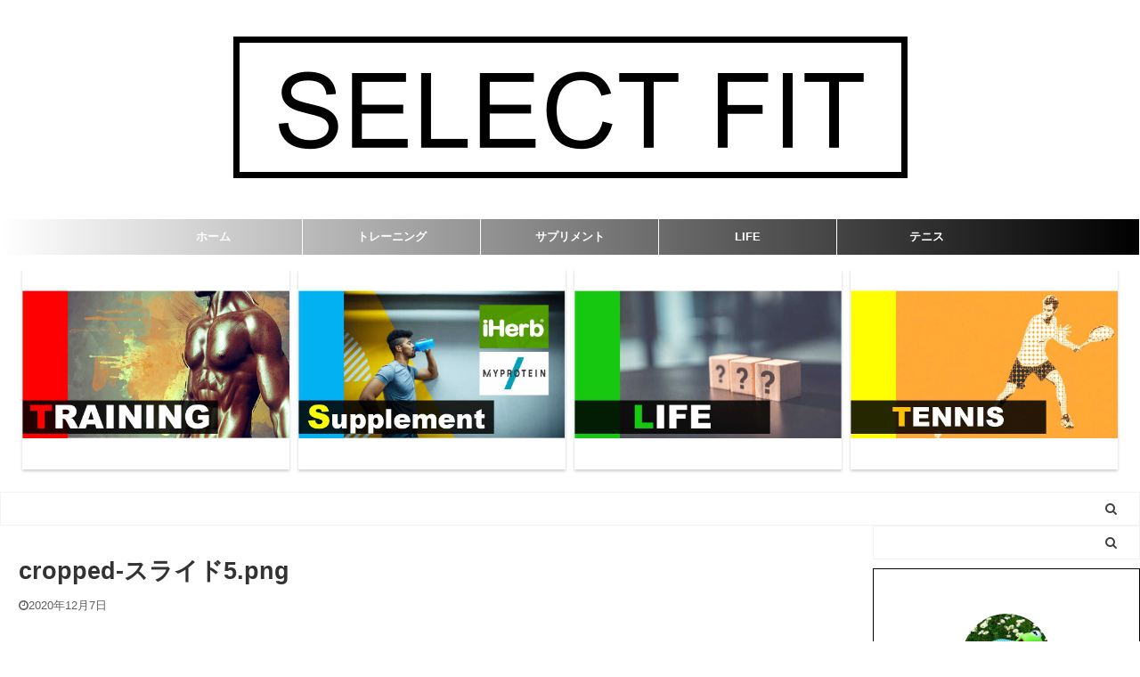

--- FILE ---
content_type: text/html; charset=UTF-8
request_url: https://select-fit.com/cropped-%E3%82%B9%E3%83%A9%E3%82%A4%E3%83%895-png
body_size: 18883
content:

<!DOCTYPE html>
<!--[if lt IE 7]>
<html class="ie6" dir="ltr" lang="ja" prefix="og: https://ogp.me/ns#"> <![endif]-->
<!--[if IE 7]>
<html class="i7" dir="ltr" lang="ja" prefix="og: https://ogp.me/ns#"> <![endif]-->
<!--[if IE 8]>
<html class="ie" dir="ltr" lang="ja" prefix="og: https://ogp.me/ns#"> <![endif]-->
<!--[if gt IE 8]><!-->
<html dir="ltr" lang="ja" prefix="og: https://ogp.me/ns#" class="s-navi-has-search s-navi-search-slide header-bar-fixable">
	<!--<![endif]-->
	<head prefix="og: http://ogp.me/ns# fb: http://ogp.me/ns/fb# article: http://ogp.me/ns/article#">
		<meta charset="UTF-8" >
		<meta name="viewport" content="width=device-width,initial-scale=1.0,user-scalable=no,viewport-fit=cover">
		<meta name="format-detection" content="telephone=no" >

					<meta name="robots" content="noindex,follow">
		
		<link rel="alternate" type="application/rss+xml" title="SELECT FIT RSS Feed" href="https://select-fit.com/feed" />
		<link rel="pingback" href="https://select-fit.com/xmlrpc.php" >
		<!--[if lt IE 9]>
		<script src="https://select-fit.com/wp-content/themes/affinger5/js/html5shiv.js"></script>
		<![endif]-->
					<style>img:is([sizes="auto" i], [sizes^="auto," i]) { contain-intrinsic-size: 3000px 1500px }</style>
	
		<!-- All in One SEO 4.9.3 - aioseo.com -->
	<meta name="description" content="https://select-fit.com/wp-content/uploads/2020/12/cropp" />
	<meta name="robots" content="max-snippet:-1, max-image-preview:large, max-video-preview:-1" />
	<meta name="author" content="kaeru"/>
	<link rel="canonical" href="https://select-fit.com/cropped-%e3%82%b9%e3%83%a9%e3%82%a4%e3%83%895-png" />
	<meta name="generator" content="All in One SEO (AIOSEO) 4.9.3" />
		<meta property="og:locale" content="ja_JP" />
		<meta property="og:site_name" content="SELECT FIT |" />
		<meta property="og:type" content="article" />
		<meta property="og:title" content="cropped-スライド5.png | SELECT FIT" />
		<meta property="og:description" content="https://select-fit.com/wp-content/uploads/2020/12/cropp" />
		<meta property="og:url" content="https://select-fit.com/cropped-%e3%82%b9%e3%83%a9%e3%82%a4%e3%83%895-png" />
		<meta property="article:published_time" content="2020-12-07T05:13:51+00:00" />
		<meta property="article:modified_time" content="2020-12-07T05:13:51+00:00" />
		<meta name="twitter:card" content="summary" />
		<meta name="twitter:title" content="cropped-スライド5.png | SELECT FIT" />
		<meta name="twitter:description" content="https://select-fit.com/wp-content/uploads/2020/12/cropp" />
		<script type="application/ld+json" class="aioseo-schema">
			{"@context":"https:\/\/schema.org","@graph":[{"@type":"BreadcrumbList","@id":"https:\/\/select-fit.com\/cropped-%e3%82%b9%e3%83%a9%e3%82%a4%e3%83%895-png#breadcrumblist","itemListElement":[{"@type":"ListItem","@id":"https:\/\/select-fit.com#listItem","position":1,"name":"Home","item":"https:\/\/select-fit.com","nextItem":{"@type":"ListItem","@id":"https:\/\/select-fit.com\/cropped-%e3%82%b9%e3%83%a9%e3%82%a4%e3%83%895-png#listItem","name":"cropped-\u30b9\u30e9\u30a4\u30c95.png"}},{"@type":"ListItem","@id":"https:\/\/select-fit.com\/cropped-%e3%82%b9%e3%83%a9%e3%82%a4%e3%83%895-png#listItem","position":2,"name":"cropped-\u30b9\u30e9\u30a4\u30c95.png","previousItem":{"@type":"ListItem","@id":"https:\/\/select-fit.com#listItem","name":"Home"}}]},{"@type":"ItemPage","@id":"https:\/\/select-fit.com\/cropped-%e3%82%b9%e3%83%a9%e3%82%a4%e3%83%895-png#itempage","url":"https:\/\/select-fit.com\/cropped-%e3%82%b9%e3%83%a9%e3%82%a4%e3%83%895-png","name":"cropped-\u30b9\u30e9\u30a4\u30c95.png | SELECT FIT","description":"https:\/\/select-fit.com\/wp-content\/uploads\/2020\/12\/cropp","inLanguage":"ja","isPartOf":{"@id":"https:\/\/select-fit.com\/#website"},"breadcrumb":{"@id":"https:\/\/select-fit.com\/cropped-%e3%82%b9%e3%83%a9%e3%82%a4%e3%83%895-png#breadcrumblist"},"author":{"@id":"https:\/\/select-fit.com\/author\/select-fit#author"},"creator":{"@id":"https:\/\/select-fit.com\/author\/select-fit#author"},"datePublished":"2020-12-07T14:13:51+09:00","dateModified":"2020-12-07T14:13:51+09:00"},{"@type":"Organization","@id":"https:\/\/select-fit.com\/#organization","name":"SELECT FIT","url":"https:\/\/select-fit.com\/"},{"@type":"Person","@id":"https:\/\/select-fit.com\/author\/select-fit#author","url":"https:\/\/select-fit.com\/author\/select-fit","name":"kaeru","image":{"@type":"ImageObject","@id":"https:\/\/select-fit.com\/cropped-%e3%82%b9%e3%83%a9%e3%82%a4%e3%83%895-png#authorImage","url":"https:\/\/secure.gravatar.com\/avatar\/134f1e956d2ceb6cfe33075e041d6793ca2d22c966f881a2a4330e67ecf1e80b?s=96&d=mm&r=g","width":96,"height":96,"caption":"kaeru"}},{"@type":"WebSite","@id":"https:\/\/select-fit.com\/#website","url":"https:\/\/select-fit.com\/","name":"SELECT FIT","inLanguage":"ja","publisher":{"@id":"https:\/\/select-fit.com\/#organization"}}]}
		</script>
		<!-- All in One SEO -->

<title>cropped-スライド5.png | SELECT FIT</title>
<link rel='dns-prefetch' href='//webfonts.xserver.jp' />
<link rel='dns-prefetch' href='//ajax.googleapis.com' />
<link rel='dns-prefetch' href='//www.googletagmanager.com' />
<link rel='dns-prefetch' href='//pagead2.googlesyndication.com' />
<script type="text/javascript">
/* <![CDATA[ */
window._wpemojiSettings = {"baseUrl":"https:\/\/s.w.org\/images\/core\/emoji\/15.1.0\/72x72\/","ext":".png","svgUrl":"https:\/\/s.w.org\/images\/core\/emoji\/15.1.0\/svg\/","svgExt":".svg","source":{"concatemoji":"https:\/\/select-fit.com\/wp-includes\/js\/wp-emoji-release.min.js?ver=6.8.1"}};
/*! This file is auto-generated */
!function(i,n){var o,s,e;function c(e){try{var t={supportTests:e,timestamp:(new Date).valueOf()};sessionStorage.setItem(o,JSON.stringify(t))}catch(e){}}function p(e,t,n){e.clearRect(0,0,e.canvas.width,e.canvas.height),e.fillText(t,0,0);var t=new Uint32Array(e.getImageData(0,0,e.canvas.width,e.canvas.height).data),r=(e.clearRect(0,0,e.canvas.width,e.canvas.height),e.fillText(n,0,0),new Uint32Array(e.getImageData(0,0,e.canvas.width,e.canvas.height).data));return t.every(function(e,t){return e===r[t]})}function u(e,t,n){switch(t){case"flag":return n(e,"\ud83c\udff3\ufe0f\u200d\u26a7\ufe0f","\ud83c\udff3\ufe0f\u200b\u26a7\ufe0f")?!1:!n(e,"\ud83c\uddfa\ud83c\uddf3","\ud83c\uddfa\u200b\ud83c\uddf3")&&!n(e,"\ud83c\udff4\udb40\udc67\udb40\udc62\udb40\udc65\udb40\udc6e\udb40\udc67\udb40\udc7f","\ud83c\udff4\u200b\udb40\udc67\u200b\udb40\udc62\u200b\udb40\udc65\u200b\udb40\udc6e\u200b\udb40\udc67\u200b\udb40\udc7f");case"emoji":return!n(e,"\ud83d\udc26\u200d\ud83d\udd25","\ud83d\udc26\u200b\ud83d\udd25")}return!1}function f(e,t,n){var r="undefined"!=typeof WorkerGlobalScope&&self instanceof WorkerGlobalScope?new OffscreenCanvas(300,150):i.createElement("canvas"),a=r.getContext("2d",{willReadFrequently:!0}),o=(a.textBaseline="top",a.font="600 32px Arial",{});return e.forEach(function(e){o[e]=t(a,e,n)}),o}function t(e){var t=i.createElement("script");t.src=e,t.defer=!0,i.head.appendChild(t)}"undefined"!=typeof Promise&&(o="wpEmojiSettingsSupports",s=["flag","emoji"],n.supports={everything:!0,everythingExceptFlag:!0},e=new Promise(function(e){i.addEventListener("DOMContentLoaded",e,{once:!0})}),new Promise(function(t){var n=function(){try{var e=JSON.parse(sessionStorage.getItem(o));if("object"==typeof e&&"number"==typeof e.timestamp&&(new Date).valueOf()<e.timestamp+604800&&"object"==typeof e.supportTests)return e.supportTests}catch(e){}return null}();if(!n){if("undefined"!=typeof Worker&&"undefined"!=typeof OffscreenCanvas&&"undefined"!=typeof URL&&URL.createObjectURL&&"undefined"!=typeof Blob)try{var e="postMessage("+f.toString()+"("+[JSON.stringify(s),u.toString(),p.toString()].join(",")+"));",r=new Blob([e],{type:"text/javascript"}),a=new Worker(URL.createObjectURL(r),{name:"wpTestEmojiSupports"});return void(a.onmessage=function(e){c(n=e.data),a.terminate(),t(n)})}catch(e){}c(n=f(s,u,p))}t(n)}).then(function(e){for(var t in e)n.supports[t]=e[t],n.supports.everything=n.supports.everything&&n.supports[t],"flag"!==t&&(n.supports.everythingExceptFlag=n.supports.everythingExceptFlag&&n.supports[t]);n.supports.everythingExceptFlag=n.supports.everythingExceptFlag&&!n.supports.flag,n.DOMReady=!1,n.readyCallback=function(){n.DOMReady=!0}}).then(function(){return e}).then(function(){var e;n.supports.everything||(n.readyCallback(),(e=n.source||{}).concatemoji?t(e.concatemoji):e.wpemoji&&e.twemoji&&(t(e.twemoji),t(e.wpemoji)))}))}((window,document),window._wpemojiSettings);
/* ]]> */
</script>
<link rel='stylesheet' id='sbi_styles-css' href='https://select-fit.com/wp-content/plugins/instagram-feed/css/sbi-styles.min.css?ver=6.8.0' type='text/css' media='all' />
<style id='wp-emoji-styles-inline-css' type='text/css'>

	img.wp-smiley, img.emoji {
		display: inline !important;
		border: none !important;
		box-shadow: none !important;
		height: 1em !important;
		width: 1em !important;
		margin: 0 0.07em !important;
		vertical-align: -0.1em !important;
		background: none !important;
		padding: 0 !important;
	}
</style>
<link rel='stylesheet' id='wp-block-library-css' href='https://select-fit.com/wp-includes/css/dist/block-library/style.min.css?ver=6.8.1' type='text/css' media='all' />
<style id='classic-theme-styles-inline-css' type='text/css'>
/*! This file is auto-generated */
.wp-block-button__link{color:#fff;background-color:#32373c;border-radius:9999px;box-shadow:none;text-decoration:none;padding:calc(.667em + 2px) calc(1.333em + 2px);font-size:1.125em}.wp-block-file__button{background:#32373c;color:#fff;text-decoration:none}
</style>
<style id='rinkerg-gutenberg-rinker-style-inline-css' type='text/css'>
.wp-block-create-block-block{background-color:#21759b;color:#fff;padding:2px}

</style>
<link rel='stylesheet' id='aioseo/css/src/vue/standalone/blocks/table-of-contents/global.scss-css' href='https://select-fit.com/wp-content/plugins/all-in-one-seo-pack/dist/Lite/assets/css/table-of-contents/global.e90f6d47.css?ver=4.9.3' type='text/css' media='all' />
<style id='global-styles-inline-css' type='text/css'>
:root{--wp--preset--aspect-ratio--square: 1;--wp--preset--aspect-ratio--4-3: 4/3;--wp--preset--aspect-ratio--3-4: 3/4;--wp--preset--aspect-ratio--3-2: 3/2;--wp--preset--aspect-ratio--2-3: 2/3;--wp--preset--aspect-ratio--16-9: 16/9;--wp--preset--aspect-ratio--9-16: 9/16;--wp--preset--color--black: #000000;--wp--preset--color--cyan-bluish-gray: #abb8c3;--wp--preset--color--white: #ffffff;--wp--preset--color--pale-pink: #f78da7;--wp--preset--color--vivid-red: #cf2e2e;--wp--preset--color--luminous-vivid-orange: #ff6900;--wp--preset--color--luminous-vivid-amber: #fcb900;--wp--preset--color--light-green-cyan: #7bdcb5;--wp--preset--color--vivid-green-cyan: #00d084;--wp--preset--color--pale-cyan-blue: #8ed1fc;--wp--preset--color--vivid-cyan-blue: #0693e3;--wp--preset--color--vivid-purple: #9b51e0;--wp--preset--color--soft-red: #e6514c;--wp--preset--color--light-grayish-red: #fdebee;--wp--preset--color--vivid-yellow: #ffc107;--wp--preset--color--very-pale-yellow: #fffde7;--wp--preset--color--very-light-gray: #fafafa;--wp--preset--color--very-dark-gray: #313131;--wp--preset--color--original-color-a: #43a047;--wp--preset--color--original-color-b: #795548;--wp--preset--color--original-color-c: #ec407a;--wp--preset--color--original-color-d: #9e9d24;--wp--preset--gradient--vivid-cyan-blue-to-vivid-purple: linear-gradient(135deg,rgba(6,147,227,1) 0%,rgb(155,81,224) 100%);--wp--preset--gradient--light-green-cyan-to-vivid-green-cyan: linear-gradient(135deg,rgb(122,220,180) 0%,rgb(0,208,130) 100%);--wp--preset--gradient--luminous-vivid-amber-to-luminous-vivid-orange: linear-gradient(135deg,rgba(252,185,0,1) 0%,rgba(255,105,0,1) 100%);--wp--preset--gradient--luminous-vivid-orange-to-vivid-red: linear-gradient(135deg,rgba(255,105,0,1) 0%,rgb(207,46,46) 100%);--wp--preset--gradient--very-light-gray-to-cyan-bluish-gray: linear-gradient(135deg,rgb(238,238,238) 0%,rgb(169,184,195) 100%);--wp--preset--gradient--cool-to-warm-spectrum: linear-gradient(135deg,rgb(74,234,220) 0%,rgb(151,120,209) 20%,rgb(207,42,186) 40%,rgb(238,44,130) 60%,rgb(251,105,98) 80%,rgb(254,248,76) 100%);--wp--preset--gradient--blush-light-purple: linear-gradient(135deg,rgb(255,206,236) 0%,rgb(152,150,240) 100%);--wp--preset--gradient--blush-bordeaux: linear-gradient(135deg,rgb(254,205,165) 0%,rgb(254,45,45) 50%,rgb(107,0,62) 100%);--wp--preset--gradient--luminous-dusk: linear-gradient(135deg,rgb(255,203,112) 0%,rgb(199,81,192) 50%,rgb(65,88,208) 100%);--wp--preset--gradient--pale-ocean: linear-gradient(135deg,rgb(255,245,203) 0%,rgb(182,227,212) 50%,rgb(51,167,181) 100%);--wp--preset--gradient--electric-grass: linear-gradient(135deg,rgb(202,248,128) 0%,rgb(113,206,126) 100%);--wp--preset--gradient--midnight: linear-gradient(135deg,rgb(2,3,129) 0%,rgb(40,116,252) 100%);--wp--preset--font-size--small: 13px;--wp--preset--font-size--medium: 20px;--wp--preset--font-size--large: 36px;--wp--preset--font-size--x-large: 42px;--wp--preset--spacing--20: 0.44rem;--wp--preset--spacing--30: 0.67rem;--wp--preset--spacing--40: 1rem;--wp--preset--spacing--50: 1.5rem;--wp--preset--spacing--60: 2.25rem;--wp--preset--spacing--70: 3.38rem;--wp--preset--spacing--80: 5.06rem;--wp--preset--shadow--natural: 6px 6px 9px rgba(0, 0, 0, 0.2);--wp--preset--shadow--deep: 12px 12px 50px rgba(0, 0, 0, 0.4);--wp--preset--shadow--sharp: 6px 6px 0px rgba(0, 0, 0, 0.2);--wp--preset--shadow--outlined: 6px 6px 0px -3px rgba(255, 255, 255, 1), 6px 6px rgba(0, 0, 0, 1);--wp--preset--shadow--crisp: 6px 6px 0px rgba(0, 0, 0, 1);}:where(.is-layout-flex){gap: 0.5em;}:where(.is-layout-grid){gap: 0.5em;}body .is-layout-flex{display: flex;}.is-layout-flex{flex-wrap: wrap;align-items: center;}.is-layout-flex > :is(*, div){margin: 0;}body .is-layout-grid{display: grid;}.is-layout-grid > :is(*, div){margin: 0;}:where(.wp-block-columns.is-layout-flex){gap: 2em;}:where(.wp-block-columns.is-layout-grid){gap: 2em;}:where(.wp-block-post-template.is-layout-flex){gap: 1.25em;}:where(.wp-block-post-template.is-layout-grid){gap: 1.25em;}.has-black-color{color: var(--wp--preset--color--black) !important;}.has-cyan-bluish-gray-color{color: var(--wp--preset--color--cyan-bluish-gray) !important;}.has-white-color{color: var(--wp--preset--color--white) !important;}.has-pale-pink-color{color: var(--wp--preset--color--pale-pink) !important;}.has-vivid-red-color{color: var(--wp--preset--color--vivid-red) !important;}.has-luminous-vivid-orange-color{color: var(--wp--preset--color--luminous-vivid-orange) !important;}.has-luminous-vivid-amber-color{color: var(--wp--preset--color--luminous-vivid-amber) !important;}.has-light-green-cyan-color{color: var(--wp--preset--color--light-green-cyan) !important;}.has-vivid-green-cyan-color{color: var(--wp--preset--color--vivid-green-cyan) !important;}.has-pale-cyan-blue-color{color: var(--wp--preset--color--pale-cyan-blue) !important;}.has-vivid-cyan-blue-color{color: var(--wp--preset--color--vivid-cyan-blue) !important;}.has-vivid-purple-color{color: var(--wp--preset--color--vivid-purple) !important;}.has-black-background-color{background-color: var(--wp--preset--color--black) !important;}.has-cyan-bluish-gray-background-color{background-color: var(--wp--preset--color--cyan-bluish-gray) !important;}.has-white-background-color{background-color: var(--wp--preset--color--white) !important;}.has-pale-pink-background-color{background-color: var(--wp--preset--color--pale-pink) !important;}.has-vivid-red-background-color{background-color: var(--wp--preset--color--vivid-red) !important;}.has-luminous-vivid-orange-background-color{background-color: var(--wp--preset--color--luminous-vivid-orange) !important;}.has-luminous-vivid-amber-background-color{background-color: var(--wp--preset--color--luminous-vivid-amber) !important;}.has-light-green-cyan-background-color{background-color: var(--wp--preset--color--light-green-cyan) !important;}.has-vivid-green-cyan-background-color{background-color: var(--wp--preset--color--vivid-green-cyan) !important;}.has-pale-cyan-blue-background-color{background-color: var(--wp--preset--color--pale-cyan-blue) !important;}.has-vivid-cyan-blue-background-color{background-color: var(--wp--preset--color--vivid-cyan-blue) !important;}.has-vivid-purple-background-color{background-color: var(--wp--preset--color--vivid-purple) !important;}.has-black-border-color{border-color: var(--wp--preset--color--black) !important;}.has-cyan-bluish-gray-border-color{border-color: var(--wp--preset--color--cyan-bluish-gray) !important;}.has-white-border-color{border-color: var(--wp--preset--color--white) !important;}.has-pale-pink-border-color{border-color: var(--wp--preset--color--pale-pink) !important;}.has-vivid-red-border-color{border-color: var(--wp--preset--color--vivid-red) !important;}.has-luminous-vivid-orange-border-color{border-color: var(--wp--preset--color--luminous-vivid-orange) !important;}.has-luminous-vivid-amber-border-color{border-color: var(--wp--preset--color--luminous-vivid-amber) !important;}.has-light-green-cyan-border-color{border-color: var(--wp--preset--color--light-green-cyan) !important;}.has-vivid-green-cyan-border-color{border-color: var(--wp--preset--color--vivid-green-cyan) !important;}.has-pale-cyan-blue-border-color{border-color: var(--wp--preset--color--pale-cyan-blue) !important;}.has-vivid-cyan-blue-border-color{border-color: var(--wp--preset--color--vivid-cyan-blue) !important;}.has-vivid-purple-border-color{border-color: var(--wp--preset--color--vivid-purple) !important;}.has-vivid-cyan-blue-to-vivid-purple-gradient-background{background: var(--wp--preset--gradient--vivid-cyan-blue-to-vivid-purple) !important;}.has-light-green-cyan-to-vivid-green-cyan-gradient-background{background: var(--wp--preset--gradient--light-green-cyan-to-vivid-green-cyan) !important;}.has-luminous-vivid-amber-to-luminous-vivid-orange-gradient-background{background: var(--wp--preset--gradient--luminous-vivid-amber-to-luminous-vivid-orange) !important;}.has-luminous-vivid-orange-to-vivid-red-gradient-background{background: var(--wp--preset--gradient--luminous-vivid-orange-to-vivid-red) !important;}.has-very-light-gray-to-cyan-bluish-gray-gradient-background{background: var(--wp--preset--gradient--very-light-gray-to-cyan-bluish-gray) !important;}.has-cool-to-warm-spectrum-gradient-background{background: var(--wp--preset--gradient--cool-to-warm-spectrum) !important;}.has-blush-light-purple-gradient-background{background: var(--wp--preset--gradient--blush-light-purple) !important;}.has-blush-bordeaux-gradient-background{background: var(--wp--preset--gradient--blush-bordeaux) !important;}.has-luminous-dusk-gradient-background{background: var(--wp--preset--gradient--luminous-dusk) !important;}.has-pale-ocean-gradient-background{background: var(--wp--preset--gradient--pale-ocean) !important;}.has-electric-grass-gradient-background{background: var(--wp--preset--gradient--electric-grass) !important;}.has-midnight-gradient-background{background: var(--wp--preset--gradient--midnight) !important;}.has-small-font-size{font-size: var(--wp--preset--font-size--small) !important;}.has-medium-font-size{font-size: var(--wp--preset--font-size--medium) !important;}.has-large-font-size{font-size: var(--wp--preset--font-size--large) !important;}.has-x-large-font-size{font-size: var(--wp--preset--font-size--x-large) !important;}
:where(.wp-block-post-template.is-layout-flex){gap: 1.25em;}:where(.wp-block-post-template.is-layout-grid){gap: 1.25em;}
:where(.wp-block-columns.is-layout-flex){gap: 2em;}:where(.wp-block-columns.is-layout-grid){gap: 2em;}
:root :where(.wp-block-pullquote){font-size: 1.5em;line-height: 1.6;}
</style>
<link rel='stylesheet' id='contact-form-7-css' href='https://select-fit.com/wp-content/plugins/contact-form-7/includes/css/styles.css?ver=5.7.7' type='text/css' media='all' />
<link rel='stylesheet' id='toc-screen-css' href='https://select-fit.com/wp-content/plugins/table-of-contents-plus/screen.min.css?ver=2411.1' type='text/css' media='all' />
<style id='toc-screen-inline-css' type='text/css'>
div#toc_container {background: #ffffff;border: 1px solid #000000;width: 75%;}div#toc_container ul li {font-size: 100%;}div#toc_container p.toc_title {color: #000000;}div#toc_container p.toc_title a,div#toc_container ul.toc_list a {color: #1b38dc;}div#toc_container p.toc_title a:hover,div#toc_container ul.toc_list a:hover {color: #1b38dc;}div#toc_container p.toc_title a:hover,div#toc_container ul.toc_list a:hover {color: #1b38dc;}div#toc_container p.toc_title a:visited,div#toc_container ul.toc_list a:visited {color: #1b38dc;}
</style>
<link rel='stylesheet' id='yyi_rinker_stylesheet-css' href='https://select-fit.com/wp-content/plugins/yyi-rinker/css/style.css?v=1.11.1&#038;ver=6.8.1' type='text/css' media='all' />
<link rel='stylesheet' id='normalize-css' href='https://select-fit.com/wp-content/themes/affinger5/css/normalize.css?ver=1.5.9' type='text/css' media='all' />
<link rel='stylesheet' id='font-awesome-css' href='https://select-fit.com/wp-content/themes/affinger5/css/fontawesome/css/font-awesome.min.css?ver=4.7.0' type='text/css' media='all' />
<link rel='stylesheet' id='font-awesome-animation-css' href='https://select-fit.com/wp-content/themes/affinger5/css/fontawesome/css/font-awesome-animation.min.css?ver=6.8.1' type='text/css' media='all' />
<link rel='stylesheet' id='st_svg-css' href='https://select-fit.com/wp-content/themes/affinger5/st_svg/style.css?ver=6.8.1' type='text/css' media='all' />
<link rel='stylesheet' id='slick-css' href='https://select-fit.com/wp-content/themes/affinger5/vendor/slick/slick.css?ver=1.8.0' type='text/css' media='all' />
<link rel='stylesheet' id='slick-theme-css' href='https://select-fit.com/wp-content/themes/affinger5/vendor/slick/slick-theme.css?ver=1.8.0' type='text/css' media='all' />
<link rel='stylesheet' id='style-css' href='https://select-fit.com/wp-content/themes/affinger5/style.css?ver=6.8.1' type='text/css' media='all' />
<link rel='stylesheet' id='child-style-css' href='https://select-fit.com/wp-content/themes/affinger5-child/style.css?ver=6.8.1' type='text/css' media='all' />
<link rel='stylesheet' id='single-css' href='https://select-fit.com/wp-content/themes/affinger5/st-rankcss.php' type='text/css' media='all' />
<link rel='stylesheet' id='__EPYT__style-css' href='https://select-fit.com/wp-content/plugins/youtube-embed-plus/styles/ytprefs.min.css?ver=14.2.4' type='text/css' media='all' />
<style id='__EPYT__style-inline-css' type='text/css'>

                .epyt-gallery-thumb {
                        width: 33.333%;
                }
                
</style>
<link rel='stylesheet' id='st-themecss-css' href='https://select-fit.com/wp-content/themes/affinger5/st-themecss-loader.php?ver=6.8.1' type='text/css' media='all' />
<script type="text/javascript" src="//ajax.googleapis.com/ajax/libs/jquery/1.11.3/jquery.min.js?ver=1.11.3" id="jquery-js"></script>
<script type="text/javascript" src="//webfonts.xserver.jp/js/xserverv3.js?fadein=0&amp;ver=2.0.9" id="typesquare_std-js"></script>
<script type="text/javascript" id="__ytprefs__-js-extra">
/* <![CDATA[ */
var _EPYT_ = {"ajaxurl":"https:\/\/select-fit.com\/wp-admin\/admin-ajax.php","security":"67fe97b3e0","gallery_scrolloffset":"20","eppathtoscripts":"https:\/\/select-fit.com\/wp-content\/plugins\/youtube-embed-plus\/scripts\/","eppath":"https:\/\/select-fit.com\/wp-content\/plugins\/youtube-embed-plus\/","epresponsiveselector":"[\"iframe.__youtube_prefs_widget__\"]","epdovol":"1","version":"14.2.4","evselector":"iframe.__youtube_prefs__[src], iframe[src*=\"youtube.com\/embed\/\"], iframe[src*=\"youtube-nocookie.com\/embed\/\"]","ajax_compat":"","maxres_facade":"eager","ytapi_load":"light","pause_others":"","stopMobileBuffer":"1","facade_mode":"","not_live_on_channel":""};
/* ]]> */
</script>
<script type="text/javascript" src="https://select-fit.com/wp-content/plugins/youtube-embed-plus/scripts/ytprefs.min.js?ver=14.2.4" id="__ytprefs__-js"></script>
<link rel="https://api.w.org/" href="https://select-fit.com/wp-json/" /><link rel="alternate" title="JSON" type="application/json" href="https://select-fit.com/wp-json/wp/v2/media/2519" /><link rel='shortlink' href='https://select-fit.com/?p=2519' />
<link rel="alternate" title="oEmbed (JSON)" type="application/json+oembed" href="https://select-fit.com/wp-json/oembed/1.0/embed?url=https%3A%2F%2Fselect-fit.com%2Fcropped-%25e3%2582%25b9%25e3%2583%25a9%25e3%2582%25a4%25e3%2583%25895-png" />
<link rel="alternate" title="oEmbed (XML)" type="text/xml+oembed" href="https://select-fit.com/wp-json/oembed/1.0/embed?url=https%3A%2F%2Fselect-fit.com%2Fcropped-%25e3%2582%25b9%25e3%2583%25a9%25e3%2582%25a4%25e3%2583%25895-png&#038;format=xml" />
<meta name="generator" content="Site Kit by Google 1.124.0" /><script type="text/javascript" language="javascript">
    var vc_pid = "886532193";
</script><script type="text/javascript" src="//aml.valuecommerce.com/vcdal.js" async></script><style>
.yyi-rinker-images {
    display: flex;
    justify-content: center;
    align-items: center;
    position: relative;

}
div.yyi-rinker-image img.yyi-rinker-main-img.hidden {
    display: none;
}

.yyi-rinker-images-arrow {
    cursor: pointer;
    position: absolute;
    top: 50%;
    display: block;
    margin-top: -11px;
    opacity: 0.6;
    width: 22px;
}

.yyi-rinker-images-arrow-left{
    left: -10px;
}
.yyi-rinker-images-arrow-right{
    right: -10px;
}

.yyi-rinker-images-arrow-left.hidden {
    display: none;
}

.yyi-rinker-images-arrow-right.hidden {
    display: none;
}
div.yyi-rinker-contents.yyi-rinker-design-tate  div.yyi-rinker-box{
    flex-direction: column;
}

div.yyi-rinker-contents.yyi-rinker-design-slim div.yyi-rinker-box .yyi-rinker-links {
    flex-direction: column;
}

div.yyi-rinker-contents.yyi-rinker-design-slim div.yyi-rinker-info {
    width: 100%;
}

div.yyi-rinker-contents.yyi-rinker-design-slim .yyi-rinker-title {
    text-align: center;
}

div.yyi-rinker-contents.yyi-rinker-design-slim .yyi-rinker-links {
    text-align: center;
}
div.yyi-rinker-contents.yyi-rinker-design-slim .yyi-rinker-image {
    margin: auto;
}

div.yyi-rinker-contents.yyi-rinker-design-slim div.yyi-rinker-info ul.yyi-rinker-links li {
	align-self: stretch;
}
div.yyi-rinker-contents.yyi-rinker-design-slim div.yyi-rinker-box div.yyi-rinker-info {
	padding: 0;
}
div.yyi-rinker-contents.yyi-rinker-design-slim div.yyi-rinker-box {
	flex-direction: column;
	padding: 14px 5px 0;
}

.yyi-rinker-design-slim div.yyi-rinker-box div.yyi-rinker-info {
	text-align: center;
}

.yyi-rinker-design-slim div.price-box span.price {
	display: block;
}

div.yyi-rinker-contents.yyi-rinker-design-slim div.yyi-rinker-info div.yyi-rinker-title a{
	font-size:16px;
}

div.yyi-rinker-contents.yyi-rinker-design-slim ul.yyi-rinker-links li.amazonkindlelink:before,  div.yyi-rinker-contents.yyi-rinker-design-slim ul.yyi-rinker-links li.amazonlink:before,  div.yyi-rinker-contents.yyi-rinker-design-slim ul.yyi-rinker-links li.rakutenlink:before, div.yyi-rinker-contents.yyi-rinker-design-slim ul.yyi-rinker-links li.yahoolink:before, div.yyi-rinker-contents.yyi-rinker-design-slim ul.yyi-rinker-links li.mercarilink:before {
	font-size:12px;
}

div.yyi-rinker-contents.yyi-rinker-design-slim ul.yyi-rinker-links li a {
	font-size: 13px;
}
.entry-content ul.yyi-rinker-links li {
	padding: 0;
}

div.yyi-rinker-contents .yyi-rinker-attention.attention_desing_right_ribbon {
    width: 89px;
    height: 91px;
    position: absolute;
    top: -1px;
    right: -1px;
    left: auto;
    overflow: hidden;
}

div.yyi-rinker-contents .yyi-rinker-attention.attention_desing_right_ribbon span {
    display: inline-block;
    width: 146px;
    position: absolute;
    padding: 4px 0;
    left: -13px;
    top: 12px;
    text-align: center;
    font-size: 12px;
    line-height: 24px;
    -webkit-transform: rotate(45deg);
    transform: rotate(45deg);
    box-shadow: 0 1px 3px rgba(0, 0, 0, 0.2);
}

div.yyi-rinker-contents .yyi-rinker-attention.attention_desing_right_ribbon {
    background: none;
}
.yyi-rinker-attention.attention_desing_right_ribbon .yyi-rinker-attention-after,
.yyi-rinker-attention.attention_desing_right_ribbon .yyi-rinker-attention-before{
display:none;
}
div.yyi-rinker-use-right_ribbon div.yyi-rinker-title {
    margin-right: 2rem;
}

				</style><link rel="amphtml" href=""><meta name="thumbnail" content="https://select-fit.com/wp-content/uploads/2020/05/ロゴ1.jpg">

<!-- Site Kit が追加した Google AdSense メタタグ -->
<meta name="google-adsense-platform-account" content="ca-host-pub-2644536267352236">
<meta name="google-adsense-platform-domain" content="sitekit.withgoogle.com">
<!-- Site Kit が追加した End Google AdSense メタタグ -->
<style type="text/css" id="custom-background-css">
body.custom-background { background-color: #ffffff; }
</style>
	
<!-- Google AdSense スニペット (Site Kit が追加) -->
<script type="text/javascript" async="async" src="https://pagead2.googlesyndication.com/pagead/js/adsbygoogle.js?client=ca-pub-4198860025251399&amp;host=ca-host-pub-2644536267352236" crossorigin="anonymous"></script>

<!-- (ここまで) Google AdSense スニペット (Site Kit が追加) -->
<script data-ad-client="pub-4198860025251399" async src="https://pagead2.googlesyndication
.com/pagead/js/adsbygoogle.js"></script><link rel="icon" href="https://select-fit.com/wp-content/uploads/2021/04/cropped-SEロゴ-32x32.jpg" sizes="32x32" />
<link rel="icon" href="https://select-fit.com/wp-content/uploads/2021/04/cropped-SEロゴ-192x192.jpg" sizes="192x192" />
<link rel="apple-touch-icon" href="https://select-fit.com/wp-content/uploads/2021/04/cropped-SEロゴ-180x180.jpg" />
<meta name="msapplication-TileImage" content="https://select-fit.com/wp-content/uploads/2021/04/cropped-SEロゴ-270x270.jpg" />
			<script>
		(function (i, s, o, g, r, a, m) {
			i['GoogleAnalyticsObject'] = r;
			i[r] = i[r] || function () {
					(i[r].q = i[r].q || []).push(arguments)
				}, i[r].l = 1 * new Date();
			a = s.createElement(o),
				m = s.getElementsByTagName(o)[0];
			a.async = 1;
			a.src = g;
			m.parentNode.insertBefore(a, m)
		})(window, document, 'script', '//www.google-analytics.com/analytics.js', 'ga');

		ga('create', 'UA-163905353-1', 'auto');
		ga('send', 'pageview');

	</script>
				<!-- OGP -->
	
						<meta name="twitter:card" content="summary_large_image">
				<meta name="twitter:site" content="@SELECT_FIT2020">
		<meta name="twitter:title" content="cropped-スライド5.png">
		<meta name="twitter:description" content="https://select-fit.com/wp-content/uploads/2020/12/cropped-スラ ...">
		<meta name="twitter:image" content="https://select-fit.com/wp-content/uploads/2020/12/cropped-スライド5-300x300.png">
		<!-- /OGP -->
		


	<script>
		jQuery(function(){
		jQuery('.entry-content a[href^=http]')
			.not('[href*="'+location.hostname+'"]')
			.attr({target:"_blank"})
		;})
	</script>

<script>
	jQuery(function(){
		jQuery('.st-btn-open').click(function(){
			jQuery(this).next('.st-slidebox').stop(true, true).slideToggle();
			jQuery(this).addClass('st-btn-open-click');
		});
	});
</script>


<script>
	jQuery(function(){
		jQuery("#toc_container:not(:has(ul ul))").addClass("only-toc");
		jQuery(".st-ac-box ul:has(.cat-item)").each(function(){
			jQuery(this).addClass("st-ac-cat");
		});
	});
</script>

<script>
	jQuery(function(){
						jQuery('.st-star').parent('.rankh4').css('padding-bottom','5px'); // スターがある場合のランキング見出し調整
	});
</script>

	<script>
		(function (window, document, $, undefined) {
			'use strict';

			var largeScreen = window.matchMedia('screen and (min-width: 960px)');

			function resetStickyPosition() {
				$('.st-sticky, thead th, thead td').css('top', '');
			}

			function updateStickyPosition() {
				var $headerBar      = $('#s-navi dl.acordion');
				var headerBarHeight = $headerBar.height();
				var scrollTop       = $(window).scrollTop();

				$('.st-sticky, thead th, thead td').each(function (index, element) {
					var $element = $(element);
					var tagName  = $element.prop('nodeName');
					var elementTop;

					if (tagName === 'TH' || tagName === 'TD') {
						if ($element.closest('.scroll-box').length) {
							return;
						}

						elementTop = $element.parent('tr').offset().top;
					} else {
						elementTop = $element.offset().top;
					}

					if (scrollTop + headerBarHeight > elementTop) {
						if (parseInt($element.css('top'), 10) !== headerBarHeight) {
							$element.css('top', headerBarHeight);
						}
					} else {
						$element.css('top', '');
					}
				});
			}

			function resetContentPosition() {
				$('header').css('padding-top', '');
				$('#headbox-bg').css('margin-top', '');
			}

			function fixContentPosition() {
				var $headerBar = $('#s-navi dl.acordion');
				var height     = $headerBar.height();

				$headerBar.css('padding-top', height);
				$headerBar.css('margin-top', -height);
			}

			function onScroll() {
				updateStickyPosition();
			}

			function onLargeScreen() {
				$(window).off('scroll', onScroll);

				resetContentPosition();
				resetStickyPosition();
			}

			function onSmallScreen() {
				$(window).on('scroll', onScroll);

				fixContentPosition();
				updateStickyPosition();
			}

			function initialize() {
				largeScreen.addListener(function (mql) {
					if (mql.matches) {
						onLargeScreen();
					} else {
						onSmallScreen();
					}
				});

				if (largeScreen.matches) {
					onLargeScreen();
				} else {
					onSmallScreen();
				}
			}

			$(function () {
				initialize();
			});
		}(window, window.document, jQuery));

		$(function() { 
			$( window ).scroll( function () {
				if ( jQuery(this).scrollTop() > 100 ) {
					$('#s-navi dl.acordion').addClass('ac-shadow');
				} else {
					$('#s-navi dl.acordion').removeClass('ac-shadow');
				}
			});
		});
	</script>
			</head>
	<body class="attachment wp-singular attachment-template-default single single-attachment postid-2519 attachmentid-2519 attachment-png custom-background wp-theme-affinger5 wp-child-theme-affinger5-child not-front-page" >

				<div id="st-ami">
				<div id="wrapper" class="">
				<div id="wrapper-in">
					<header id="st-headwide">
						<div id="headbox-bg">
							<div id="headbox">

								<nav id="s-navi" class="pcnone" data-st-nav data-st-nav-type="fixed">
		<dl class="acordion is-active" data-st-nav-primary>
			<dt class="trigger">
				<p class="acordion_button"><span class="op op-menu has-text"><i class="fa st-svg-menu_cut"></i></span></p>

									<p class="acordion_button acordion_button_search"><span class="op op-search"><i class="fa fa-search op-search-close_cut"></i></span></p>
				
				
							<!-- 追加メニュー -->
							
							<!-- 追加メニュー2 -->
							
							</dt>

			<dd class="acordion_tree">
				<div class="acordion_tree_content">

					

												<div class="menu-%e3%83%98%e3%83%83%e3%83%80%e3%83%bc-container"><ul id="menu-%e3%83%98%e3%83%83%e3%83%80%e3%83%bc" class="menu"><li id="menu-item-994" class="menu-item menu-item-type-custom menu-item-object-custom menu-item-home menu-item-994"><a href="https://select-fit.com"><span class="menu-item-label">ホーム</span></a></li>
<li id="menu-item-629" class="menu-item menu-item-type-taxonomy menu-item-object-category menu-item-has-children menu-item-629"><a href="https://select-fit.com/category/https-select-fit-com-category-training"><span class="menu-item-label">トレーニング</span></a>
<ul class="sub-menu">
	<li id="menu-item-3220" class="menu-item menu-item-type-taxonomy menu-item-object-category menu-item-3220"><a href="https://select-fit.com/category/https-select-fit-com-category-training/https-select-fit-com-category-training-nikki"><span class="menu-item-label">トレ日記</span></a></li>
	<li id="menu-item-3218" class="menu-item menu-item-type-taxonomy menu-item-object-category menu-item-3218"><a href="https://select-fit.com/category/https-select-fit-com-category-training/https-select-fit-com-category-training-beginner"><span class="menu-item-label">初心者のためのトレーニング</span></a></li>
	<li id="menu-item-3224" class="menu-item menu-item-type-taxonomy menu-item-object-category menu-item-3224"><a href="https://select-fit.com/category/https-select-fit-com-category-diet"><span class="menu-item-label">ダイエット</span></a></li>
	<li id="menu-item-5639" class="menu-item menu-item-type-taxonomy menu-item-object-category menu-item-5639"><a href="https://select-fit.com/category/https-select-fit-com-category-training/https-select-fit-com-category-training-body"><span class="menu-item-label">ボディビル</span></a></li>
	<li id="menu-item-5126" class="menu-item menu-item-type-taxonomy menu-item-object-category menu-item-has-children menu-item-5126"><a href="https://select-fit.com/category/https-select-fit-com-category-training/https-select-fit-com-category-training-kotu"><span class="menu-item-label">トレーニングのコツ</span></a>
	<ul class="sub-menu">
		<li id="menu-item-5125" class="menu-item menu-item-type-taxonomy menu-item-object-category menu-item-5125"><a href="https://select-fit.com/category/https-select-fit-com-category-training/https-select-fit-com-category-training-kotu/https-select-fit-com-category-training-menu"><span class="menu-item-label">トレーニングメニュー</span></a></li>
		<li id="menu-item-3213" class="menu-item menu-item-type-taxonomy menu-item-object-category menu-item-3213"><a href="https://select-fit.com/category/https-select-fit-com-category-training/https-select-fit-com-category-training-mune"><span class="menu-item-label">胸トレーニング</span></a></li>
	</ul>
</li>
	<li id="menu-item-3226" class="menu-item menu-item-type-taxonomy menu-item-object-category menu-item-3226"><a href="https://select-fit.com/category/https-select-fit-com-category-training/https-select-fit-com-category-review"><span class="menu-item-label">トレーニングアパレル</span></a></li>
	<li id="menu-item-3225" class="menu-item menu-item-type-taxonomy menu-item-object-category menu-item-3225"><a href="https://select-fit.com/category/https-select-fit-com-category-training/https-select-fit-com-category-training-youtube"><span class="menu-item-label">トレーニングYouTube</span></a></li>
	<li id="menu-item-3341" class="menu-item menu-item-type-taxonomy menu-item-object-category menu-item-3341"><a href="https://select-fit.com/category/https-select-fit-com-category-training/https-select-fit-com-category-training-pst"><span class="menu-item-label">パーソナルトレーナー</span></a></li>
</ul>
</li>
<li id="menu-item-3221" class="menu-item menu-item-type-taxonomy menu-item-object-category menu-item-has-children menu-item-3221"><a href="https://select-fit.com/category/https-select-fit-com-category-supplement"><span class="menu-item-label">サプリメント</span></a>
<ul class="sub-menu">
	<li id="menu-item-3481" class="menu-item menu-item-type-taxonomy menu-item-object-category menu-item-has-children menu-item-3481"><a href="https://select-fit.com/category/https-select-fit-com-category-supplement/https-select-fit-com-category-supplement-iherb"><span class="menu-item-label">【iHerb】アイハーブ</span></a>
	<ul class="sub-menu">
		<li id="menu-item-5239" class="menu-item menu-item-type-taxonomy menu-item-object-category menu-item-5239"><a href="https://select-fit.com/category/https-select-fit-com-category-supplement/https-select-fit-com-category-supplement-iherb/https-select-fit-com-category-supplement-iherb-p"><span class="menu-item-label">プロテイン</span></a></li>
		<li id="menu-item-5236" class="menu-item menu-item-type-taxonomy menu-item-object-category menu-item-5236"><a href="https://select-fit.com/category/https-select-fit-com-category-supplement/https-select-fit-com-category-supplement-iherb/https-select-fit-com-category-supplement-iherb-pre"><span class="menu-item-label">プレワークアウト</span></a></li>
		<li id="menu-item-5237" class="menu-item menu-item-type-taxonomy menu-item-object-category menu-item-5237"><a href="https://select-fit.com/category/https-select-fit-com-category-supplement/https-select-fit-com-category-supplement-iherb/https-select-fit-com-category-supplement-iherb-sp"><span class="menu-item-label">トレーニングサポート</span></a></li>
		<li id="menu-item-5238" class="menu-item menu-item-type-taxonomy menu-item-object-category menu-item-5238"><a href="https://select-fit.com/category/https-select-fit-com-category-supplement/https-select-fit-com-category-supplement-iherb/https-select-fit-com-category-supplement-iherb-sei"><span class="menu-item-label">生活改善サプリ</span></a></li>
	</ul>
</li>
	<li id="menu-item-3222" class="menu-item menu-item-type-taxonomy menu-item-object-category menu-item-has-children menu-item-3222"><a href="https://select-fit.com/category/https-select-fit-com-category-supplement/https-select-fit-com-category-myprotein"><span class="menu-item-label">マイプロテイン</span></a>
	<ul class="sub-menu">
		<li id="menu-item-3223" class="menu-item menu-item-type-taxonomy menu-item-object-category menu-item-3223"><a href="https://select-fit.com/category/https-select-fit-com-category-supplement/https-select-fit-com-category-myprotein/https-select-fit-com-category-myprotein-ajireview"><span class="menu-item-label">マイプロテイン・味レビュー</span></a></li>
	</ul>
</li>
	<li id="menu-item-5235" class="menu-item menu-item-type-taxonomy menu-item-object-category menu-item-5235"><a href="https://select-fit.com/category/https-select-fit-com-category-supplement/https-select-fit-com-category-supplement-ex"><span class="menu-item-label">エクスプロージョン</span></a></li>
</ul>
</li>
<li id="menu-item-3230" class="menu-item menu-item-type-taxonomy menu-item-object-category menu-item-has-children menu-item-3230"><a href="https://select-fit.com/category/https-select-fit-com-category-life"><span class="menu-item-label">LIFE</span></a>
<ul class="sub-menu">
	<li id="menu-item-6392" class="menu-item menu-item-type-taxonomy menu-item-object-category menu-item-6392"><a href="https://select-fit.com/category/https-select-fit-com-category-life/youtubebenkyo"><span class="menu-item-label">YouTubeで勉強</span></a></li>
	<li id="menu-item-3760" class="menu-item menu-item-type-taxonomy menu-item-object-category menu-item-3760"><a href="https://select-fit.com/category/https-select-fit-com-category-life/https-select-fit-com-category-life-chie"><span class="menu-item-label">生活の知恵</span></a></li>
	<li id="menu-item-3231" class="menu-item menu-item-type-taxonomy menu-item-object-category menu-item-3231"><a href="https://select-fit.com/category/https-select-fit-com-category-life/https-select-fit-com-category-review-bitcoin"><span class="menu-item-label">ビットコイン</span></a></li>
	<li id="menu-item-3232" class="menu-item menu-item-type-taxonomy menu-item-object-category menu-item-3232"><a href="https://select-fit.com/category/https-select-fit-com-category-life/https-select-fit-com-category-review-asobi"><span class="menu-item-label">遊び</span></a></li>
	<li id="menu-item-3233" class="menu-item menu-item-type-taxonomy menu-item-object-category menu-item-3233"><a href="https://select-fit.com/category/https-select-fit-com-category-life/https-select-fit-com-category-review-kabu"><span class="menu-item-label">株式投資</span></a></li>
	<li id="menu-item-3227" class="menu-item menu-item-type-taxonomy menu-item-object-category menu-item-3227"><a href="https://select-fit.com/category/https-select-fit-com-category-life/https-select-fit-com-category-review-amazon"><span class="menu-item-label">amazon</span></a></li>
	<li id="menu-item-3228" class="menu-item menu-item-type-taxonomy menu-item-object-category menu-item-3228"><a href="https://select-fit.com/category/https-select-fit-com-category-life/https-select-fit-com-category-review-uniqlo"><span class="menu-item-label">UNIQLO</span></a></li>
</ul>
</li>
<li id="menu-item-3234" class="menu-item menu-item-type-taxonomy menu-item-object-category menu-item-3234"><a href="https://select-fit.com/category/https-select-fit-com-category-tennis"><span class="menu-item-label">テニス</span></a></li>
</ul></div>						<div class="clear"></div>

					
				</div>
			</dd>

							<dd class="acordion_search">
					<div class="acordion_search_content">
													<div id="search" class="search-custom-d">
	<form method="get" id="searchform" action="https://select-fit.com/">
		<label class="hidden" for="s">
					</label>
		<input type="text" placeholder="" value="" name="s" id="s" />
		<input type="submit" value="&#xf002;" class="fa" id="searchsubmit" />
	</form>
</div>
<!-- /stinger --> 
											</div>
				</dd>
					</dl>

					</nav>

								<div id="header-l">
									
									<div id="st-text-logo">
										
            
			
				<!-- キャプション -->
				                
					              		 	 <p class="descr sitenametop">
               		     	               			 </p>
					                    
				                
				<!-- ロゴ又はブログ名 -->
				              		  <p class="sitename"><a href="https://select-fit.com/">
                  		                        		  <img class="sitename-bottom" alt="SELECT FIT" src="https://select-fit.com/wp-content/uploads/2020/12/スライド1.png" >
                   		               		  </a></p>
            					<!-- ロゴ又はブログ名ここまで -->

			    
		
    									</div>
								</div><!-- /#header-l -->

								<div id="header-r" class="smanone">
									
	<div id="media_image-27" class="headbox widget_media_image"><a href="https://www.instagram.com/select_fit2020/"><img width="300" height="109" src="https://select-fit.com/wp-content/uploads/2020/07/インスタ-300x109.jpg" class="image wp-image-1567  attachment-medium size-medium" alt="" style="max-width: 100%; height: auto;" decoding="async" srcset="https://select-fit.com/wp-content/uploads/2020/07/インスタ-300x109.jpg 300w, https://select-fit.com/wp-content/uploads/2020/07/インスタ.jpg 700w" sizes="(max-width: 300px) 100vw, 300px" /></a></div><div id="media_image-28" class="headbox widget_media_image"><a href="https://twitter.com/SELECT_FIT2020"><img width="300" height="109" src="https://select-fit.com/wp-content/uploads/2020/07/Twitter-300x109.jpg" class="image wp-image-1566  attachment-medium size-medium" alt="" style="max-width: 100%; height: auto;" decoding="async" srcset="https://select-fit.com/wp-content/uploads/2020/07/Twitter-300x109.jpg 300w, https://select-fit.com/wp-content/uploads/2020/07/Twitter.jpg 700w" sizes="(max-width: 300px) 100vw, 300px" /></a></div>								</div><!-- /#header-r -->
							</div><!-- /#headbox-bg -->
						</div><!-- /#headbox clearfix -->

						
						
						
						
											
<div id="gazou-wide">
			<div id="st-menubox">
			<div id="st-menuwide">
				<nav class="smanone clearfix"><ul id="menu-%e3%83%98%e3%83%83%e3%83%80%e3%83%bc-1" class="menu"><li class="menu-item menu-item-type-custom menu-item-object-custom menu-item-home menu-item-994"><a href="https://select-fit.com">ホーム</a></li>
<li class="menu-item menu-item-type-taxonomy menu-item-object-category menu-item-has-children menu-item-629"><a href="https://select-fit.com/category/https-select-fit-com-category-training">トレーニング</a>
<ul class="sub-menu">
	<li class="menu-item menu-item-type-taxonomy menu-item-object-category menu-item-3220"><a href="https://select-fit.com/category/https-select-fit-com-category-training/https-select-fit-com-category-training-nikki">トレ日記</a></li>
	<li class="menu-item menu-item-type-taxonomy menu-item-object-category menu-item-3218"><a href="https://select-fit.com/category/https-select-fit-com-category-training/https-select-fit-com-category-training-beginner">初心者のためのトレーニング</a></li>
	<li class="menu-item menu-item-type-taxonomy menu-item-object-category menu-item-3224"><a href="https://select-fit.com/category/https-select-fit-com-category-diet">ダイエット</a></li>
	<li class="menu-item menu-item-type-taxonomy menu-item-object-category menu-item-5639"><a href="https://select-fit.com/category/https-select-fit-com-category-training/https-select-fit-com-category-training-body">ボディビル</a></li>
	<li class="menu-item menu-item-type-taxonomy menu-item-object-category menu-item-has-children menu-item-5126"><a href="https://select-fit.com/category/https-select-fit-com-category-training/https-select-fit-com-category-training-kotu">トレーニングのコツ</a>
	<ul class="sub-menu">
		<li class="menu-item menu-item-type-taxonomy menu-item-object-category menu-item-5125"><a href="https://select-fit.com/category/https-select-fit-com-category-training/https-select-fit-com-category-training-kotu/https-select-fit-com-category-training-menu">トレーニングメニュー</a></li>
		<li class="menu-item menu-item-type-taxonomy menu-item-object-category menu-item-3213"><a href="https://select-fit.com/category/https-select-fit-com-category-training/https-select-fit-com-category-training-mune">胸トレーニング</a></li>
	</ul>
</li>
	<li class="menu-item menu-item-type-taxonomy menu-item-object-category menu-item-3226"><a href="https://select-fit.com/category/https-select-fit-com-category-training/https-select-fit-com-category-review">トレーニングアパレル</a></li>
	<li class="menu-item menu-item-type-taxonomy menu-item-object-category menu-item-3225"><a href="https://select-fit.com/category/https-select-fit-com-category-training/https-select-fit-com-category-training-youtube">トレーニングYouTube</a></li>
	<li class="menu-item menu-item-type-taxonomy menu-item-object-category menu-item-3341"><a href="https://select-fit.com/category/https-select-fit-com-category-training/https-select-fit-com-category-training-pst">パーソナルトレーナー</a></li>
</ul>
</li>
<li class="menu-item menu-item-type-taxonomy menu-item-object-category menu-item-has-children menu-item-3221"><a href="https://select-fit.com/category/https-select-fit-com-category-supplement">サプリメント</a>
<ul class="sub-menu">
	<li class="menu-item menu-item-type-taxonomy menu-item-object-category menu-item-has-children menu-item-3481"><a href="https://select-fit.com/category/https-select-fit-com-category-supplement/https-select-fit-com-category-supplement-iherb">【iHerb】アイハーブ</a>
	<ul class="sub-menu">
		<li class="menu-item menu-item-type-taxonomy menu-item-object-category menu-item-5239"><a href="https://select-fit.com/category/https-select-fit-com-category-supplement/https-select-fit-com-category-supplement-iherb/https-select-fit-com-category-supplement-iherb-p">プロテイン</a></li>
		<li class="menu-item menu-item-type-taxonomy menu-item-object-category menu-item-5236"><a href="https://select-fit.com/category/https-select-fit-com-category-supplement/https-select-fit-com-category-supplement-iherb/https-select-fit-com-category-supplement-iherb-pre">プレワークアウト</a></li>
		<li class="menu-item menu-item-type-taxonomy menu-item-object-category menu-item-5237"><a href="https://select-fit.com/category/https-select-fit-com-category-supplement/https-select-fit-com-category-supplement-iherb/https-select-fit-com-category-supplement-iherb-sp">トレーニングサポート</a></li>
		<li class="menu-item menu-item-type-taxonomy menu-item-object-category menu-item-5238"><a href="https://select-fit.com/category/https-select-fit-com-category-supplement/https-select-fit-com-category-supplement-iherb/https-select-fit-com-category-supplement-iherb-sei">生活改善サプリ</a></li>
	</ul>
</li>
	<li class="menu-item menu-item-type-taxonomy menu-item-object-category menu-item-has-children menu-item-3222"><a href="https://select-fit.com/category/https-select-fit-com-category-supplement/https-select-fit-com-category-myprotein">マイプロテイン</a>
	<ul class="sub-menu">
		<li class="menu-item menu-item-type-taxonomy menu-item-object-category menu-item-3223"><a href="https://select-fit.com/category/https-select-fit-com-category-supplement/https-select-fit-com-category-myprotein/https-select-fit-com-category-myprotein-ajireview">マイプロテイン・味レビュー</a></li>
	</ul>
</li>
	<li class="menu-item menu-item-type-taxonomy menu-item-object-category menu-item-5235"><a href="https://select-fit.com/category/https-select-fit-com-category-supplement/https-select-fit-com-category-supplement-ex">エクスプロージョン</a></li>
</ul>
</li>
<li class="menu-item menu-item-type-taxonomy menu-item-object-category menu-item-has-children menu-item-3230"><a href="https://select-fit.com/category/https-select-fit-com-category-life">LIFE</a>
<ul class="sub-menu">
	<li class="menu-item menu-item-type-taxonomy menu-item-object-category menu-item-6392"><a href="https://select-fit.com/category/https-select-fit-com-category-life/youtubebenkyo">YouTubeで勉強</a></li>
	<li class="menu-item menu-item-type-taxonomy menu-item-object-category menu-item-3760"><a href="https://select-fit.com/category/https-select-fit-com-category-life/https-select-fit-com-category-life-chie">生活の知恵</a></li>
	<li class="menu-item menu-item-type-taxonomy menu-item-object-category menu-item-3231"><a href="https://select-fit.com/category/https-select-fit-com-category-life/https-select-fit-com-category-review-bitcoin">ビットコイン</a></li>
	<li class="menu-item menu-item-type-taxonomy menu-item-object-category menu-item-3232"><a href="https://select-fit.com/category/https-select-fit-com-category-life/https-select-fit-com-category-review-asobi">遊び</a></li>
	<li class="menu-item menu-item-type-taxonomy menu-item-object-category menu-item-3233"><a href="https://select-fit.com/category/https-select-fit-com-category-life/https-select-fit-com-category-review-kabu">株式投資</a></li>
	<li class="menu-item menu-item-type-taxonomy menu-item-object-category menu-item-3227"><a href="https://select-fit.com/category/https-select-fit-com-category-life/https-select-fit-com-category-review-amazon">amazon</a></li>
	<li class="menu-item menu-item-type-taxonomy menu-item-object-category menu-item-3228"><a href="https://select-fit.com/category/https-select-fit-com-category-life/https-select-fit-com-category-review-uniqlo">UNIQLO</a></li>
</ul>
</li>
<li class="menu-item menu-item-type-taxonomy menu-item-object-category menu-item-3234"><a href="https://select-fit.com/category/https-select-fit-com-category-tennis">テニス</a></li>
</ul></nav>			</div>
		</div>
				</div>
					
					
					</header>

					
		<div id="st-header-cardlink-wrapper">
		<ul id="st-header-cardlink" class="st-cardlink-column-d st-cardlink-column-4">
							
									<li class="st-cardlink-card has-link">
													<a class="st-cardlink-card-link" href="https://select-fit.com/training-top">
								<img src="https://select-fit.com/wp-content/uploads/2021/07/ｔ１.jpg" alt="">
							</a>
											</li>
				
							
									<li class="st-cardlink-card has-link">
													<a class="st-cardlink-card-link" href="https://select-fit.com/category/https-select-fit-com-category-supplement">
								<img src="https://select-fit.com/wp-content/uploads/2021/07/ｔ２.jpg" alt="">
							</a>
											</li>
				
							
									<li class="st-cardlink-card has-link">
													<a class="st-cardlink-card-link" href="https://select-fit.com/category/https-select-fit-com-category-life">
								<img src="https://select-fit.com/wp-content/uploads/2021/07/ｔ３.jpg" alt="">
							</a>
											</li>
				
							
									<li class="st-cardlink-card has-link">
													<a class="st-cardlink-card-link" href="https://select-fit.com/category/https-select-fit-com-category-tennis">
								<img src="https://select-fit.com/wp-content/uploads/2021/07/ｔ４.jpg" alt="">
							</a>
											</li>
				
					</ul>
	</div>

					<div id="content-w">

					
											<div id="st-header-under-widgets-box">
							<div id="search-33" class="st-header-under-widgets widget_search"><div id="search" class="search-custom-d">
	<form method="get" id="searchform" action="https://select-fit.com/">
		<label class="hidden" for="s">
					</label>
		<input type="text" placeholder="" value="" name="s" id="s" />
		<input type="submit" value="&#xf002;" class="fa" id="searchsubmit" />
	</form>
</div>
<!-- /stinger --> 
</div>						</div>
					
					
	
			<div id="st-header-post-under-box" class="st-header-post-no-data "
		     style="">
			<div class="st-dark-cover">
							</div>
		</div>
	

<div id="content" class="clearfix">
	<div id="contentInner">
		<main>
			<article>
				<div id="post-2519" class="st-post post-2519 attachment type-attachment status-inherit hentry">

					
					
					
					<!--ぱんくず -->
										<!--/ ぱんくず -->

					<!--ループ開始 -->
										
																									<p class="st-catgroup">
															</p>
						
						<h1 class="entry-title">cropped-スライド5.png</h1>

						
	<div class="blogbox ">
		<p><span class="kdate">
							<i class="fa fa-clock-o"></i><time class="updated" datetime="2020-12-07T14:13:51+0900">2020年12月7日</time>
					</span></p>
	</div>
					
					
					<div class="mainbox">
						<div id="nocopy" ><!-- コピー禁止エリアここから -->
																						
																						
							<div class="entry-content">
								<p class="attachment"><a href='https://select-fit.com/wp-content/uploads/2020/12/cropped-スライド5.png'><img loading="lazy" decoding="async" width="300" height="300" src="https://select-fit.com/wp-content/uploads/2020/12/cropped-スライド5-300x300.png" class="attachment-medium size-medium" alt="" srcset="https://select-fit.com/wp-content/uploads/2020/12/cropped-スライド5-300x300.png 300w, https://select-fit.com/wp-content/uploads/2020/12/cropped-スライド5-150x150.png 150w, https://select-fit.com/wp-content/uploads/2020/12/cropped-スライド5-100x100.png 100w, https://select-fit.com/wp-content/uploads/2020/12/cropped-スライド5-270x270.png 270w, https://select-fit.com/wp-content/uploads/2020/12/cropped-スライド5-192x192.png 192w, https://select-fit.com/wp-content/uploads/2020/12/cropped-スライド5-180x180.png 180w, https://select-fit.com/wp-content/uploads/2020/12/cropped-スライド5-32x32.png 32w, https://select-fit.com/wp-content/uploads/2020/12/cropped-スライド5.png 512w" sizes="auto, (max-width: 300px) 100vw, 300px" /></a></p>
<p>https://select-fit.com/wp-content/uploads/2020/12/cropped-スライド5.png</p>

<div style="font-size: 0px; height: 0px; line-height: 0px; margin: 0; padding: 0; clear: both;"></div>							</div>
						</div><!-- コピー禁止エリアここまで -->

												
					<div class="adbox">
				
							        
	
									<div style="padding-top:10px;">
						
		        
	
					</div>
							</div>
			

						
					</div><!-- .mainboxここまで -->

																
					
	
	<div class="sns ">
	<ul class="clearfix">
					<!--ツイートボタン-->
			<li class="twitter"> 
			<a rel="nofollow" onclick="window.open('//twitter.com/intent/tweet?url=https%3A%2F%2Fselect-fit.com%2Fcropped-%25e3%2582%25b9%25e3%2583%25a9%25e3%2582%25a4%25e3%2583%25895-png&hashtags=SELECTFIT&text=cropped-%E3%82%B9%E3%83%A9%E3%82%A4%E3%83%895.png&via=SELECT_FIT2020&tw_p=tweetbutton', '', 'width=500,height=450'); return false;"><i class="fa fa-twitter"></i><span class="snstext " >Twitter</span></a>
			</li>
		
					<!--シェアボタン-->      
			<li class="facebook">
			<a href="//www.facebook.com/sharer.php?src=bm&u=https%3A%2F%2Fselect-fit.com%2Fcropped-%25e3%2582%25b9%25e3%2583%25a9%25e3%2582%25a4%25e3%2583%25895-png&t=cropped-%E3%82%B9%E3%83%A9%E3%82%A4%E3%83%895.png" target="_blank" rel="nofollow noopener"><i class="fa fa-facebook"></i><span class="snstext " >Share</span>
			</a>
			</li>
		
		
		
		
					<!--URLコピーボタン-->
			<li class="share-copy">
			<a href="#" rel="nofollow" data-st-copy-text="cropped-スライド5.png / https://select-fit.com/cropped-%e3%82%b9%e3%83%a9%e3%82%a4%e3%83%895-png"><i class="fa fa-clipboard"></i><span class="snstext" >コピーする</span></a>
			</li>
		
	</ul>

	</div> 

											
<div class="kanren pop-box ">
	
	
	
</div>

					
					<aside>
						<p class="author" style="display:none;"><a href="https://select-fit.com/author/select-fit" title="kaeru" class="vcard author"><span class="fn">author</span></a></p>
																		<!--ループ終了-->

																					<hr class="hrcss" />

<div id="comments">
     	<div id="respond" class="comment-respond">
		<h3 id="reply-title" class="comment-reply-title">comment <small><a rel="nofollow" id="cancel-comment-reply-link" href="/cropped-%E3%82%B9%E3%83%A9%E3%82%A4%E3%83%895-png#respond" style="display:none;">コメントをキャンセル</a></small></h3><form action="https://select-fit.com/wp-comments-post.php" method="post" id="commentform" class="comment-form"><p class="comment-notes"><span id="email-notes">メールアドレスが公開されることはありません。</span> <span class="required-field-message"><span class="required">※</span> が付いている欄は必須項目です</span></p><p class="comment-form-comment"><label for="comment">コメント <span class="required">※</span></label> <textarea id="comment" name="comment" cols="45" rows="8" maxlength="65525" required="required"></textarea></p><p class="comment-form-author"><label for="author">名前 <span class="required">※</span></label> <input id="author" name="author" type="text" value="" size="30" maxlength="245" autocomplete="name" required="required" /></p>
<p class="comment-form-email"><label for="email">メール <span class="required">※</span></label> <input id="email" name="email" type="text" value="" size="30" maxlength="100" aria-describedby="email-notes" autocomplete="email" required="required" /></p>
<p class="comment-form-url"><label for="url">サイト</label> <input id="url" name="url" type="text" value="" size="30" maxlength="200" autocomplete="url" /></p>
<p class="comment-form-cookies-consent"><input id="wp-comment-cookies-consent" name="wp-comment-cookies-consent" type="checkbox" value="yes" /> <label for="wp-comment-cookies-consent">次回のコメントで使用するためブラウザーに自分の名前、メールアドレス、サイトを保存する。</label></p>
<p><img src="https://select-fit.com/wp-content/siteguard/349349367.png" alt="CAPTCHA"></p><p><label for="siteguard_captcha">上に表示された文字を入力してください。</label><br /><input type="text" name="siteguard_captcha" id="siteguard_captcha" class="input" value="" size="10" aria-required="true" /><input type="hidden" name="siteguard_captcha_prefix" id="siteguard_captcha_prefix" value="349349367" /></p><p class="form-submit"><input name="submit" type="submit" id="submit" class="submit" value="送信" /> <input type='hidden' name='comment_post_ID' value='2519' id='comment_post_ID' />
<input type='hidden' name='comment_parent' id='comment_parent' value='0' />
</p><p style="display: none !important;" class="akismet-fields-container" data-prefix="ak_"><label>&#916;<textarea name="ak_hp_textarea" cols="45" rows="8" maxlength="100"></textarea></label><input type="hidden" id="ak_js_1" name="ak_js" value="221"/><script>document.getElementById( "ak_js_1" ).setAttribute( "value", ( new Date() ).getTime() );</script></p></form>	</div><!-- #respond -->
	</div>


<!-- END singer -->
													
						<!--関連記事-->
						
	
	<h4 class="point"><span class="point-in">関連記事</span></h4>

	
<div class="kanren" data-st-load-more-content
     data-st-load-more-id="b6f8606b-8d95-4eaa-a56b-ffb3c584016b">
						
			<dl class="clearfix">
				<dt><a href="https://select-fit.com/my-8">
						
															<img width="1039" height="720" src="https://select-fit.com/wp-content/uploads/2020/05/ホワイトチョコレート-1.jpg" class="attachment-full size-full wp-post-image" alt="" decoding="async" loading="lazy" srcset="https://select-fit.com/wp-content/uploads/2020/05/ホワイトチョコレート-1.jpg 1039w, https://select-fit.com/wp-content/uploads/2020/05/ホワイトチョコレート-1-300x208.jpg 300w, https://select-fit.com/wp-content/uploads/2020/05/ホワイトチョコレート-1-1024x710.jpg 1024w, https://select-fit.com/wp-content/uploads/2020/05/ホワイトチョコレート-1-768x532.jpg 768w" sizes="auto, (max-width: 1039px) 100vw, 1039px" />							
											</a></dt>
				<dd>
					
	
	<p class="st-catgroup itiran-category">
		<a href="https://select-fit.com/category/https-select-fit-com-category-supplement/https-select-fit-com-category-myprotein/https-select-fit-com-category-myprotein-ajireview" title="View all posts in マイプロテイン・味レビュー" rel="category tag"><span class="catname st-catid189">マイプロテイン・味レビュー</span></a>	</p>

					<h5 class="kanren-t">
						<a href="https://select-fit.com/my-8">【マイプロテイン・味レビュー】「ホワイトチョコレート味」をレビュー！</a>
					</h5>

						<div class="st-excerpt smanone">
		<p>マイプロテインの60種類以上あるプロテインの味をレビュー！ &nbsp; 今回は、impactホエイプロテインの 「ホワ ... </p>
	</div>
									</dd>
			</dl>
					
			<dl class="clearfix">
				<dt><a href="https://select-fit.com/my-48">
						
															<img width="1039" height="720" src="https://select-fit.com/wp-content/uploads/2023/01/スライド1.jpg" class="attachment-full size-full wp-post-image" alt="" decoding="async" loading="lazy" srcset="https://select-fit.com/wp-content/uploads/2023/01/スライド1.jpg 1039w, https://select-fit.com/wp-content/uploads/2023/01/スライド1-300x208.jpg 300w, https://select-fit.com/wp-content/uploads/2023/01/スライド1-1024x710.jpg 1024w, https://select-fit.com/wp-content/uploads/2023/01/スライド1-768x532.jpg 768w" sizes="auto, (max-width: 1039px) 100vw, 1039px" />							
											</a></dt>
				<dd>
					
	
	<p class="st-catgroup itiran-category">
		<a href="https://select-fit.com/category/https-select-fit-com-category-supplement/https-select-fit-com-category-myprotein/https-select-fit-com-category-myprotein-ajireview" title="View all posts in マイプロテイン・味レビュー" rel="category tag"><span class="catname st-catid189">マイプロテイン・味レビュー</span></a>	</p>

					<h5 class="kanren-t">
						<a href="https://select-fit.com/my-48">【マイプロテイン・味レビュー】「ソルテッドキャラメル味」をレビュー！</a>
					</h5>

						<div class="st-excerpt smanone">
		<p>&nbsp; &nbsp; 今回の「マイプロテイン味レビュー」は、 「ソルテッドキャラメル味」 のレビューをしていきます ... </p>
	</div>
									</dd>
			</dl>
									<div class="st-infeed-adunit">
											スポンサーリンク<script async src="https://pagead2.googlesyndication.com/pagead/js/adsbygoogle.js"></script>
<!-- レスポンシブル　横長 -->
<ins class="adsbygoogle" style="display:block" data-ad-client="ca-pub-4198860025251399" data-ad-slot="5642721687"></ins>
<script>
     (adsbygoogle = window.adsbygoogle || []).push({});
</script>									</div>
			
			<dl class="clearfix">
				<dt><a href="https://select-fit.com/supplement3">
						
															<img width="1039" height="720" src="https://select-fit.com/wp-content/uploads/2020/05/スライド1-4.jpg" class="attachment-full size-full wp-post-image" alt="" decoding="async" loading="lazy" srcset="https://select-fit.com/wp-content/uploads/2020/05/スライド1-4.jpg 1039w, https://select-fit.com/wp-content/uploads/2020/05/スライド1-4-300x208.jpg 300w, https://select-fit.com/wp-content/uploads/2020/05/スライド1-4-1024x710.jpg 1024w, https://select-fit.com/wp-content/uploads/2020/05/スライド1-4-768x532.jpg 768w" sizes="auto, (max-width: 1039px) 100vw, 1039px" />							
											</a></dt>
				<dd>
					
	
	<p class="st-catgroup itiran-category">
		<a href="https://select-fit.com/category/https-select-fit-com-category-supplement" title="View all posts in サプリメント" rel="category tag"><span class="catname st-catid8">サプリメント</span></a>	</p>

					<h5 class="kanren-t">
						<a href="https://select-fit.com/supplement3">【Kanekin Fitness】クレアチンってなに？</a>
					</h5>

						<div class="st-excerpt smanone">
		<p>&nbsp; &nbsp; &nbsp; &nbsp; &nbsp; 「クレアチン」ってサプリメントをオススメされたけど ... </p>
	</div>
									</dd>
			</dl>
					
			<dl class="clearfix">
				<dt><a href="https://select-fit.com/2021-112">
						
															<img width="960" height="720" src="https://select-fit.com/wp-content/uploads/2021/12/スライド1-1.jpg" class="attachment-full size-full wp-post-image" alt="" decoding="async" loading="lazy" srcset="https://select-fit.com/wp-content/uploads/2021/12/スライド1-1.jpg 960w, https://select-fit.com/wp-content/uploads/2021/12/スライド1-1-300x225.jpg 300w, https://select-fit.com/wp-content/uploads/2021/12/スライド1-1-768x576.jpg 768w" sizes="auto, (max-width: 960px) 100vw, 960px" />							
											</a></dt>
				<dd>
					
	
	<p class="st-catgroup itiran-category">
		<a href="https://select-fit.com/category/https-select-fit-com-category-life/youtubebenkyo" title="View all posts in YouTubeで勉強" rel="category tag"><span class="catname st-catid261">YouTubeで勉強</span></a> <a href="https://select-fit.com/category/https-select-fit-com-category-topview" title="View all posts in 人気の記事" rel="category tag"><span class="catname st-catid179">人気の記事</span></a>	</p>

					<h5 class="kanren-t">
						<a href="https://select-fit.com/2021-112">【勉強/YouTube】”７つの習慣”通勤・通学中にわかりやすく理解できる解説動画３つ</a>
					</h5>

						<div class="st-excerpt smanone">
		<p>&nbsp; 今回は、「スティーブン・R.コヴィー」著の７つの習慣を要約した動画をまとめてみました。 世界で３０００万部 ... </p>
	</div>
									</dd>
			</dl>
					
			<dl class="clearfix">
				<dt><a href="https://select-fit.com/menu">
						
															<img width="1039" height="720" src="https://select-fit.com/wp-content/uploads/2021/07/Arnold-1.jpg" class="attachment-full size-full wp-post-image" alt="" decoding="async" loading="lazy" srcset="https://select-fit.com/wp-content/uploads/2021/07/Arnold-1.jpg 1039w, https://select-fit.com/wp-content/uploads/2021/07/Arnold-1-300x208.jpg 300w, https://select-fit.com/wp-content/uploads/2021/07/Arnold-1-1024x710.jpg 1024w, https://select-fit.com/wp-content/uploads/2021/07/Arnold-1-768x532.jpg 768w" sizes="auto, (max-width: 1039px) 100vw, 1039px" />							
											</a></dt>
				<dd>
					
	
	<p class="st-catgroup itiran-category">
		<a href="https://select-fit.com/category/https-select-fit-com-category-training/https-select-fit-com-category-training-kotu/https-select-fit-com-category-training-menu" title="View all posts in トレーニングメニュー" rel="category tag"><span class="catname st-catid242">トレーニングメニュー</span></a> <a href="https://select-fit.com/category/https-select-fit-com-category-topview" title="View all posts in 人気の記事" rel="category tag"><span class="catname st-catid179">人気の記事</span></a>	</p>

					<h5 class="kanren-t">
						<a href="https://select-fit.com/menu">【トレーニング】アーノルド・シュワルツェネッガーのトレーニングメニュー＆etc</a>
					</h5>

						<div class="st-excerpt smanone">
		<p>&nbsp; アクション俳優、アメリカ州知事と有名な「アーノルド・シュワルツェネッガー」ですが、 もともとはボディビルの ... </p>
	</div>
									</dd>
			</dl>
									<div class="st-infeed-adunit">
											スポンサーリンク<script async src="https://pagead2.googlesyndication.com/pagead/js/adsbygoogle.js"></script>
<!-- レスポンシブル　横長 -->
<ins class="adsbygoogle" style="display:block" data-ad-client="ca-pub-4198860025251399" data-ad-slot="5642721687"></ins>
<script>
     (adsbygoogle = window.adsbygoogle || []).push({});
</script>									</div>
			
			<dl class="clearfix">
				<dt><a href="https://select-fit.com/supplement24">
						
															<img width="1039" height="720" src="https://select-fit.com/wp-content/uploads/2020/08/supplement24-7.jpg" class="attachment-full size-full wp-post-image" alt="" decoding="async" loading="lazy" srcset="https://select-fit.com/wp-content/uploads/2020/08/supplement24-7.jpg 1039w, https://select-fit.com/wp-content/uploads/2020/08/supplement24-7-300x208.jpg 300w, https://select-fit.com/wp-content/uploads/2020/08/supplement24-7-1024x710.jpg 1024w, https://select-fit.com/wp-content/uploads/2020/08/supplement24-7-768x532.jpg 768w" sizes="auto, (max-width: 1039px) 100vw, 1039px" />							
											</a></dt>
				<dd>
					
	
	<p class="st-catgroup itiran-category">
		<a href="https://select-fit.com/category/https-select-fit-com-category-supplement" title="View all posts in サプリメント" rel="category tag"><span class="catname st-catid8">サプリメント</span></a>	</p>

					<h5 class="kanren-t">
						<a href="https://select-fit.com/supplement24">【8/8】【40％～OFF】買うなら今日だ！マイプロテインゾロ目セール</a>
					</h5>

						<div class="st-excerpt smanone">
		<p>お疲れ様です！ ヒナタです&#x2600; 今日は8/8、マイプロテインのゾロ目セールをしています！！ なんと対象の商品 ... </p>
	</div>
									</dd>
			</dl>
					
			<dl class="clearfix">
				<dt><a href="https://select-fit.com/l">
						
															<img width="1039" height="720" src="https://select-fit.com/wp-content/uploads/2021/12/ba-1.jpg" class="attachment-full size-full wp-post-image" alt="" decoding="async" loading="lazy" srcset="https://select-fit.com/wp-content/uploads/2021/12/ba-1.jpg 1039w, https://select-fit.com/wp-content/uploads/2021/12/ba-1-300x208.jpg 300w, https://select-fit.com/wp-content/uploads/2021/12/ba-1-1024x710.jpg 1024w, https://select-fit.com/wp-content/uploads/2021/12/ba-1-768x532.jpg 768w" sizes="auto, (max-width: 1039px) 100vw, 1039px" />							
											</a></dt>
				<dd>
					
	
	<p class="st-catgroup itiran-category">
		<a href="https://select-fit.com/category/https-select-fit-com-category-life" title="View all posts in LIFE" rel="category tag"><span class="catname st-catid202">LIFE</span></a> <a href="https://select-fit.com/category/https-select-fit-com-category-topview" title="View all posts in 人気の記事" rel="category tag"><span class="catname st-catid179">人気の記事</span></a> <a href="https://select-fit.com/category/https-select-fit-com" title="View all posts in 新着記事" rel="category tag"><span class="catname st-catid1">新着記事</span></a>	</p>

					<h5 class="kanren-t">
						<a href="https://select-fit.com/l">バルトロライトジャケットを家で洗う方法！＆撥水加工もつけて３日で仕上げる</a>
					</h5>

						<div class="st-excerpt smanone">
		<p>&nbsp; 今回は大人気ダウンジャケットの「バルトロライトジャケット」の洗濯方法を書いていきます。 &nbsp; &#038;n ... </p>
	</div>
									</dd>
			</dl>
					
			<dl class="clearfix">
				<dt><a href="https://select-fit.com/a">
						
															<img width="960" height="720" src="https://select-fit.com/wp-content/uploads/2021/08/a-1.jpg" class="attachment-full size-full wp-post-image" alt="" decoding="async" loading="lazy" srcset="https://select-fit.com/wp-content/uploads/2021/08/a-1.jpg 960w, https://select-fit.com/wp-content/uploads/2021/08/a-1-300x225.jpg 300w, https://select-fit.com/wp-content/uploads/2021/08/a-1-768x576.jpg 768w" sizes="auto, (max-width: 960px) 100vw, 960px" />							
											</a></dt>
				<dd>
					
	
	<p class="st-catgroup itiran-category">
		<a href="https://select-fit.com/category/https-select-fit-com-category-training/https-select-fit-com-category-training-kotu" title="View all posts in トレーニングのコツ" rel="category tag"><span class="catname st-catid243">トレーニングのコツ</span></a>	</p>

					<h5 class="kanren-t">
						<a href="https://select-fit.com/a">【トレコツ】ベントオーバーロウで背中の上部・下部を鍛えるコツを感じた！</a>
					</h5>

						<div class="st-excerpt smanone">
		<p>&nbsp; 「ベントオーバーロウ」で背中の上部・下部を分けて鍛えるコツを感じたので書いていきます！！ &nbsp; こ ... </p>
	</div>
									</dd>
			</dl>
					</div>


						<!--ページナビ-->
						<div class="p-navi clearfix">
							<dl>
																
																							</dl>
						</div>
					</aside>

				</div>
				<!--/post-->
			</article>
		</main>
	</div>
	<!-- /#contentInner -->
	<div id="side">
	<aside>

					<div class="side-topad">
				<div id="search-6" class="ad widget_search"><div id="search" class="search-custom-d">
	<form method="get" id="searchform" action="https://select-fit.com/">
		<label class="hidden" for="s">
					</label>
		<input type="text" placeholder="" value="" name="s" id="s" />
		<input type="submit" value="&#xf002;" class="fa" id="searchsubmit" />
	</form>
</div>
<!-- /stinger --> 
</div><div id="authorst_widget-13" class="ad widget_authorst_widget"><div class="st-author-box st-author-master">

<div class="st-author-profile">
		<div class="st-author-profile-avatar">
					<img alt='' src='https://secure.gravatar.com/avatar/134f1e956d2ceb6cfe33075e041d6793ca2d22c966f881a2a4330e67ecf1e80b?s=150&#038;d=mm&#038;r=g' srcset='https://secure.gravatar.com/avatar/134f1e956d2ceb6cfe33075e041d6793ca2d22c966f881a2a4330e67ecf1e80b?s=300&#038;d=mm&#038;r=g 2x' class='avatar avatar-150 photo' height='150' width='150' loading='lazy' decoding='async'/>			</div>

	<div class="post st-author-profile-content">
		<p class="st-author-nickname">カエル</p>
		<p class="st-author-description">30代の男性が筋トレを中心に少しづつブログを書いてます！</p>
		<div class="sns">
			<ul class="profile-sns clearfix">

									<li class="twitter"><a rel="nofollow" href="https://twitter.com/SELECT_FIT2020" target="_blank"><i class="fa fa-twitter" aria-hidden="true"></i></a></li>
				
				
									<li class="instagram"><a rel="nofollow" href="https://www.instagram.com/select_fit2020/" target="_blank"><i class="fa fa-instagram" aria-hidden="true"></i></a></li>
				
				
				
				
				
									<li class="author-homepage"><a rel="nofollow" href="https://select-fit.com/" target="_blank"><i class="fa fa-home" aria-hidden="true"></i></a></li>
				
			</ul>
		</div>
			</div>
</div>
</div></div><div id="custom_html-24" class="widget_text ad widget_custom_html"><p class="st-widgets-title"><span>Twitter</span></p><div class="textwidget custom-html-widget"><a class="twitter-timeline" data-height="600" href="https://twitter.com/SELECT_FIT2020?ref_src=twsrc%5Etfw">Tweets by SELECT_FIT2020</a> <script async src="https://platform.twitter.com/widgets.js" charset="utf-8"></script></div></div>			</div>
		
							
		
		<div id="scrollad">
			<div class="kanren pop-box ">
</div>
			<!--ここにgoogleアドセンスコードを貼ると規約違反になるので注意して下さい-->
	<div id="categories-15" class="ad widget_categories"><h4 class="menu_underh2" style="text-align:left;"><span>カテゴリー</span></h4>
			<ul>
					<li class="cat-item cat-item-202"><a href="https://select-fit.com/category/https-select-fit-com-category-life" ><span class="cat-item-label">LIFE (22)</span></a>
<ul class='children'>
	<li class="cat-item cat-item-261"><a href="https://select-fit.com/category/https-select-fit-com-category-life/youtubebenkyo" ><span class="cat-item-label">YouTubeで勉強 (18)</span></a>
</li>
	<li class="cat-item cat-item-219"><a href="https://select-fit.com/category/https-select-fit-com-category-life/https-select-fit-com-category-life-chie" ><span class="cat-item-label">生活の知恵 (3)</span></a>
</li>
</ul>
</li>
	<li class="cat-item cat-item-8"><a href="https://select-fit.com/category/https-select-fit-com-category-supplement" ><span class="cat-item-label">サプリメント (78)</span></a>
<ul class='children'>
	<li class="cat-item cat-item-208"><a href="https://select-fit.com/category/https-select-fit-com-category-supplement/https-select-fit-com-category-supplement-iherb" ><span class="cat-item-label">【iHerb】アイハーブ (5)</span></a>
	<ul class='children'>
	<li class="cat-item cat-item-246"><a href="https://select-fit.com/category/https-select-fit-com-category-supplement/https-select-fit-com-category-supplement-iherb/https-select-fit-com-category-supplement-iherb-p" ><span class="cat-item-label">プロテイン (2)</span></a>
</li>
	</ul>
</li>
	<li class="cat-item cat-item-67"><a href="https://select-fit.com/category/https-select-fit-com-category-supplement/https-select-fit-com-category-myprotein" ><span class="cat-item-label">マイプロテイン (61)</span></a>
	<ul class='children'>
	<li class="cat-item cat-item-189"><a href="https://select-fit.com/category/https-select-fit-com-category-supplement/https-select-fit-com-category-myprotein/https-select-fit-com-category-myprotein-ajireview" ><span class="cat-item-label">マイプロテイン・味レビュー (49)</span></a>
</li>
	</ul>
</li>
</ul>
</li>
	<li class="cat-item cat-item-6"><a href="https://select-fit.com/category/https-select-fit-com-category-diet" ><span class="cat-item-label">ダイエット (6)</span></a>
</li>
	<li class="cat-item cat-item-197"><a href="https://select-fit.com/category/https-select-fit-com-category-tennis" ><span class="cat-item-label">テニス (1)</span></a>
</li>
	<li class="cat-item cat-item-5"><a href="https://select-fit.com/category/https-select-fit-com-category-training" ><span class="cat-item-label">トレーニング (58)</span></a>
<ul class='children'>
	<li class="cat-item cat-item-38"><a href="https://select-fit.com/category/https-select-fit-com-category-training/https-select-fit-com-category-training-youtube" ><span class="cat-item-label">トレーニングYouTube (4)</span></a>
</li>
	<li class="cat-item cat-item-243"><a href="https://select-fit.com/category/https-select-fit-com-category-training/https-select-fit-com-category-training-kotu" ><span class="cat-item-label">トレーニングのコツ (4)</span></a>
	<ul class='children'>
	<li class="cat-item cat-item-242"><a href="https://select-fit.com/category/https-select-fit-com-category-training/https-select-fit-com-category-training-kotu/https-select-fit-com-category-training-menu" ><span class="cat-item-label">トレーニングメニュー (1)</span></a>
</li>
	</ul>
</li>
	<li class="cat-item cat-item-198"><a href="https://select-fit.com/category/https-select-fit-com-category-training/https-select-fit-com-category-review" ><span class="cat-item-label">トレーニングアパレル (3)</span></a>
	<ul class='children'>
	<li class="cat-item cat-item-201"><a href="https://select-fit.com/category/https-select-fit-com-category-training/https-select-fit-com-category-review/https-select-fit-com-category-review-sonota" ><span class="cat-item-label">その他レビュー (1)</span></a>
</li>
	</ul>
</li>
	<li class="cat-item cat-item-149"><a href="https://select-fit.com/category/https-select-fit-com-category-training/https-select-fit-com-category-training-pst" ><span class="cat-item-label">パーソナルトレーナー (16)</span></a>
</li>
	<li class="cat-item cat-item-196"><a href="https://select-fit.com/category/https-select-fit-com-category-training/https-select-fit-com-category-training-beginner" ><span class="cat-item-label">初心者のためのトレーニング (2)</span></a>
</li>
	<li class="cat-item cat-item-190"><a href="https://select-fit.com/category/https-select-fit-com-category-training/https-select-fit-com-category-training-mune" ><span class="cat-item-label">胸トレーニング (19)</span></a>
	<ul class='children'>
	<li class="cat-item cat-item-126"><a href="https://select-fit.com/category/https-select-fit-com-category-training/https-select-fit-com-category-training-mune/https-select-fit-com-category-training-hps" ><span class="cat-item-label">HPSトレーニング (7)</span></a>
</li>
	<li class="cat-item cat-item-88"><a href="https://select-fit.com/category/https-select-fit-com-category-training/https-select-fit-com-category-training-mune/https-select-fit-com-category-training-every-bench" ><span class="cat-item-label">エブリベンチ (11)</span></a>
</li>
	</ul>
</li>
</ul>
</li>
	<li class="cat-item cat-item-179"><a href="https://select-fit.com/category/https-select-fit-com-category-topview" ><span class="cat-item-label">人気の記事 (19)</span></a>
</li>
	<li class="cat-item cat-item-1"><a href="https://select-fit.com/category/https-select-fit-com" ><span class="cat-item-label">新着記事 (10)</span></a>
</li>
			</ul>

			</div>			
		</div>
	</aside>
</div>
<!-- /#side -->
</div>
<!--/#content -->
</div><!-- /contentw -->
<footer>
	<div id="footer">
		<div id="footer-in">
			<div class="footermenubox clearfix "><ul id="menu-%e3%83%98%e3%83%83%e3%83%80%e3%83%bc-2" class="footermenust"><li class="menu-item menu-item-type-custom menu-item-object-custom menu-item-home menu-item-994"><a href="https://select-fit.com">ホーム</a></li>
<li class="menu-item menu-item-type-taxonomy menu-item-object-category menu-item-629"><a href="https://select-fit.com/category/https-select-fit-com-category-training">トレーニング</a></li>
<li class="menu-item menu-item-type-taxonomy menu-item-object-category menu-item-3221"><a href="https://select-fit.com/category/https-select-fit-com-category-supplement">サプリメント</a></li>
<li class="menu-item menu-item-type-taxonomy menu-item-object-category menu-item-3230"><a href="https://select-fit.com/category/https-select-fit-com-category-life">LIFE</a></li>
<li class="menu-item menu-item-type-taxonomy menu-item-object-category menu-item-3234"><a href="https://select-fit.com/category/https-select-fit-com-category-tennis">テニス</a></li>
</ul></div>
												<div class="footer-wbox clearfix">
						<div class="footer-r">
							<div id="custom_html-23" class="widget_text footer-rbox widget_custom_html"><div class="textwidget custom-html-widget"></div></div>						</div>
						<div class="footer-l">
							<!-- フッターのメインコンテンツ -->


	<div id="st-text-logo">

		<h3 class="footerlogo">
		<!-- ロゴ又はブログ名 -->
					<a href="https://select-fit.com/">
						
				<img alt="SELECT FIT" src="https://select-fit.com/wp-content/uploads/2021/04/SEロゴ2.jpg" >
								</a>
				</h3>
					<p class="footer-description">
				<a href="https://select-fit.com/"></a>
			</p>

	</div>
		

						<div class="st-footer-tel">
				
	<div id="media_image-27" class="headbox widget_media_image"><a href="https://www.instagram.com/select_fit2020/"><img width="300" height="109" src="https://select-fit.com/wp-content/uploads/2020/07/インスタ-300x109.jpg" class="image wp-image-1567  attachment-medium size-medium" alt="" style="max-width: 100%; height: auto;" decoding="async" loading="lazy" srcset="https://select-fit.com/wp-content/uploads/2020/07/インスタ-300x109.jpg 300w, https://select-fit.com/wp-content/uploads/2020/07/インスタ.jpg 700w" sizes="auto, (max-width: 300px) 100vw, 300px" /></a></div><div id="media_image-28" class="headbox widget_media_image"><a href="https://twitter.com/SELECT_FIT2020"><img width="300" height="109" src="https://select-fit.com/wp-content/uploads/2020/07/Twitter-300x109.jpg" class="image wp-image-1566  attachment-medium size-medium" alt="" style="max-width: 100%; height: auto;" decoding="async" loading="lazy" srcset="https://select-fit.com/wp-content/uploads/2020/07/Twitter-300x109.jpg 300w, https://select-fit.com/wp-content/uploads/2020/07/Twitter.jpg 700w" sizes="auto, (max-width: 300px) 100vw, 300px" /></a></div>			</div>
								</div>
					</div>
									</div>
	</div>
</footer>
</div>
<!-- /#wrapperin -->
</div>
<!-- /#wrapper -->
</div><!-- /#st-ami -->
<script type="speculationrules">
{"prefetch":[{"source":"document","where":{"and":[{"href_matches":"\/*"},{"not":{"href_matches":["\/wp-*.php","\/wp-admin\/*","\/wp-content\/uploads\/*","\/wp-content\/*","\/wp-content\/plugins\/*","\/wp-content\/themes\/affinger5-child\/*","\/wp-content\/themes\/affinger5\/*","\/*\\?(.+)"]}},{"not":{"selector_matches":"a[rel~=\"nofollow\"]"}},{"not":{"selector_matches":".no-prefetch, .no-prefetch a"}}]},"eagerness":"conservative"}]}
</script>
<!-- Instagram Feed JS -->
<script type="text/javascript">
var sbiajaxurl = "https://select-fit.com/wp-admin/admin-ajax.php";
</script>
<p class="copyr" data-copyr>Copyright&copy; SELECT FIT ,  2026 All&ensp;Rights Reserved Powered by <a href="http://manualstinger.com/cr" rel="nofollow">AFFINGER5</a>.</p><script type="text/javascript" src="https://select-fit.com/wp-includes/js/comment-reply.min.js?ver=6.8.1" id="comment-reply-js" async="async" data-wp-strategy="async"></script>
<script type="text/javascript" src="https://select-fit.com/wp-content/plugins/contact-form-7/includes/swv/js/index.js?ver=5.7.7" id="swv-js"></script>
<script type="text/javascript" id="contact-form-7-js-extra">
/* <![CDATA[ */
var wpcf7 = {"api":{"root":"https:\/\/select-fit.com\/wp-json\/","namespace":"contact-form-7\/v1"}};
/* ]]> */
</script>
<script type="text/javascript" src="https://select-fit.com/wp-content/plugins/contact-form-7/includes/js/index.js?ver=5.7.7" id="contact-form-7-js"></script>
<script type="text/javascript" id="toc-front-js-extra">
/* <![CDATA[ */
var tocplus = {"visibility_show":"OPEN","visibility_hide":"CLOSE","visibility_hide_by_default":"1","width":"75%"};
/* ]]> */
</script>
<script type="text/javascript" src="https://select-fit.com/wp-content/plugins/table-of-contents-plus/front.min.js?ver=2411.1" id="toc-front-js"></script>
<script type="text/javascript" src="https://select-fit.com/wp-content/plugins/ad-invalid-click-protector/assets/js/js.cookie.min.js?ver=3.0.0" id="js-cookie-js"></script>
<script type="text/javascript" src="https://select-fit.com/wp-content/plugins/ad-invalid-click-protector/assets/js/jquery.iframetracker.min.js?ver=2.1.0" id="js-iframe-tracker-js"></script>
<script type="text/javascript" id="aicp-js-extra">
/* <![CDATA[ */
var AICP = {"ajaxurl":"https:\/\/select-fit.com\/wp-admin\/admin-ajax.php","nonce":"ef17ec140e","ip":"18.116.235.117","clickLimit":"5","clickCounterCookieExp":"3","banDuration":"7","countryBlockCheck":"No","banCountryList":""};
/* ]]> */
</script>
<script type="text/javascript" src="https://select-fit.com/wp-content/plugins/ad-invalid-click-protector/assets/js/aicp.min.js?ver=1.0" id="aicp-js"></script>
<script type="text/javascript" src="https://select-fit.com/wp-content/themes/affinger5/vendor/slick/slick.js?ver=1.5.9" id="slick-js"></script>
<script type="text/javascript" id="base-js-extra">
/* <![CDATA[ */
var ST = {"ajax_url":"https:\/\/select-fit.com\/wp-admin\/admin-ajax.php","expand_accordion_menu":"","sidemenu_accordion":"","is_mobile":""};
/* ]]> */
</script>
<script type="text/javascript" src="https://select-fit.com/wp-content/themes/affinger5/js/base.js?ver=6.8.1" id="base-js"></script>
<script type="text/javascript" src="https://select-fit.com/wp-content/themes/affinger5/js/scroll.js?ver=6.8.1" id="scroll-js"></script>
<script type="text/javascript" src="https://select-fit.com/wp-content/themes/affinger5/js/st-copy-text.js?ver=6.8.1" id="st-copy-text-js"></script>
<script type="text/javascript" src="https://select-fit.com/wp-content/plugins/youtube-embed-plus/scripts/fitvids.min.js?ver=14.2.4" id="__ytprefsfitvids__-js"></script>
	<script>
		(function (window, document, $, undefined) {
			'use strict';

			$(function () {
				var s = $('[data-copyr]'), t = $('#footer-in');
				
				s.length && t.length && t.append(s);
			});
		}(window, window.document, jQuery));
	</script>					<div id="page-top"><a href="#wrapper" class="fa fa-angle-up"></a></div>
		</body></html>


--- FILE ---
content_type: text/html; charset=utf-8
request_url: https://www.google.com/recaptcha/api2/aframe
body_size: 221
content:
<!DOCTYPE HTML><html><head><meta http-equiv="content-type" content="text/html; charset=UTF-8"></head><body><script nonce="W210pL2uv7Oy9WPlMn48aQ">/** Anti-fraud and anti-abuse applications only. See google.com/recaptcha */ try{var clients={'sodar':'https://pagead2.googlesyndication.com/pagead/sodar?'};window.addEventListener("message",function(a){try{if(a.source===window.parent){var b=JSON.parse(a.data);var c=clients[b['id']];if(c){var d=document.createElement('img');d.src=c+b['params']+'&rc='+(localStorage.getItem("rc::a")?sessionStorage.getItem("rc::b"):"");window.document.body.appendChild(d);sessionStorage.setItem("rc::e",parseInt(sessionStorage.getItem("rc::e")||0)+1);localStorage.setItem("rc::h",'1769050201675');}}}catch(b){}});window.parent.postMessage("_grecaptcha_ready", "*");}catch(b){}</script></body></html>

--- FILE ---
content_type: application/javascript; charset=utf-8;
request_url: https://dalc.valuecommerce.com/app3?p=886532193&_s=https%3A%2F%2Fselect-fit.com%2Fcropped-%25E3%2582%25B9%25E3%2583%25A9%25E3%2582%25A4%25E3%2583%25895-png&vf=iVBORw0KGgoAAAANSUhEUgAAAAMAAAADCAYAAABWKLW%2FAAAAMElEQVQYV2NkFGP4nxE9geFdfx0Do22l0H%2FzomSGafMnMDDu5ur6H%2FDsDIOOwCoGAA1hDjbj3jHhAAAAAElFTkSuQmCC
body_size: 1646
content:
vc_linkswitch_callback({"t":"69719058","r":"aXGQWAAMP40SdOt1CooAHwqKC5a03g","ub":"aXGQVwAOPXkSdOt1CooFuwqKC%2FBWNw%3D%3D","vcid":"XriMgGlWWIew_UJeAuM7798663BwJ0DzJ9fH1PYGxEa6h4x6yqwhjQHZhNlsnxJS5VFBzisp5RBFwIq0j-kUx13l89fUHxf_S7Sdozum_7I","vcpub":"0.802701","www.suplinx.com":{"a":"2851654","m":"3338677","g":"b4fb20c18c"},"s":3527434,"testshop.adidas.jp":{"a":"2913075","m":"2800242","g":"489ddf94d5","sp":"utm_source%3Dvaluecommerce%26utm_medium%3Dpps%26utm_campaign%3DMylink"},"shop.adidas.jp":{"a":"2913075","m":"2800242","g":"489ddf94d5","sp":"utm_source%3Dvaluecommerce%26utm_medium%3Dpps%26utm_campaign%3DMylink"},"previewshop.adidas.jp":{"a":"2913075","m":"2800242","g":"489ddf94d5","sp":"utm_source%3Dvaluecommerce%26utm_medium%3Dpps%26utm_campaign%3DMylink"},"mini-shopping.yahoo.co.jp":{"a":"2821580","m":"2201292","g":"3adec7408c","kaa":"2826625"},"shopping.geocities.jp":{"a":"2821580","m":"2201292","g":"3adec7408c","kaa":"2826625"},"kap":887314695,"shopping.yahoo.co.jp":{"a":"2821580","m":"2201292","g":"3adec7408c","kaa":"2826625"},"www.adidas.jp":{"a":"2913075","m":"2800242","g":"489ddf94d5","sp":"utm_source%3Dvaluecommerce%26utm_medium%3Dpps%26utm_campaign%3DMylink"},"approach.yahoo.co.jp":{"a":"2821580","m":"2201292","g":"3adec7408c","kaa":"2826625"},"paypaystep.yahoo.co.jp":{"a":"2821580","m":"2201292","g":"3adec7408c","kaa":"2826625"},"l":4,"adidas.jp":{"a":"2913075","m":"2800242","g":"489ddf94d5","sp":"utm_source%3Dvaluecommerce%26utm_medium%3Dpps%26utm_campaign%3DMylink"},"paypaymall.yahoo.co.jp":{"a":"2821580","m":"2201292","g":"3adec7408c","kaa":"2826625"},"p":886532193})